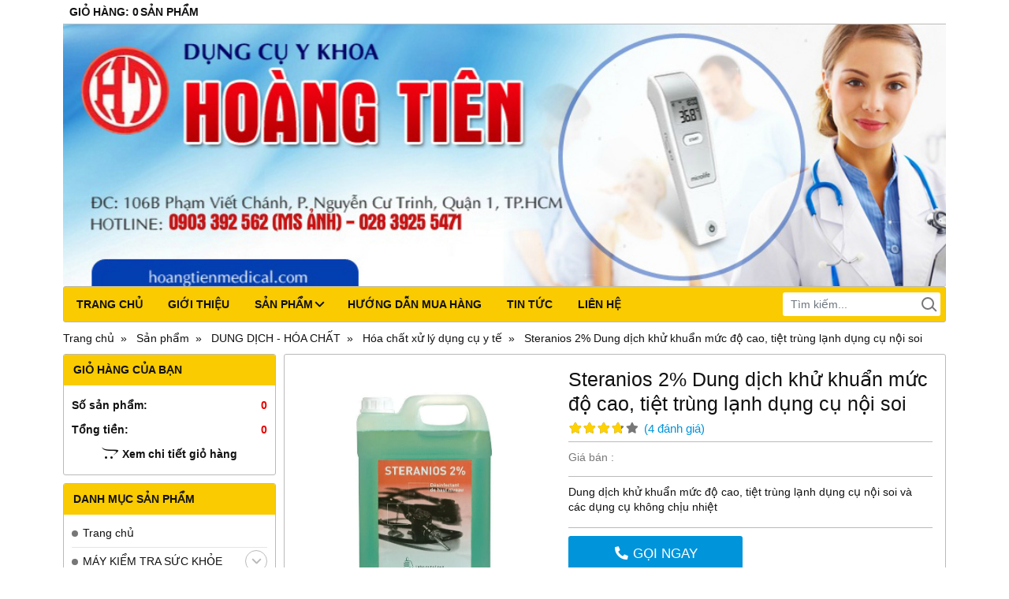

--- FILE ---
content_type: text/html; charset=utf-8
request_url: https://hoangtienmedical.com/steranios-2-dung-dich-khu-khuan-muc-do-cao-tiet-trung-lanh-dung-cu-noi-soi-474367.html
body_size: 20920
content:
<!DOCTYPE html PUBLIC "-//W3C//DTD XHTML 1.0 Transitional//EN" "http://www.w3.org/TR/xhtml1/DTD/xhtml1-transitional.dtd"><html lang="vi" xmlns="http://www.w3.org/1999/xhtml"><head lang="vi" xml:lang="vi" xmlns:fb="http://ogp.me/ns/fb#">
    <meta charset="utf-8" />
    <meta http-equiv="content-type" content="text/html; charset=UTF-8" />
    <meta name="content-language" content="vi" />
    <meta http-equiv="X-UA-Compatible" content="IE=edge" />
    <link rel="shortcut icon" href="https://cdn.gianhangvn.com/image/favicon.png" />
    <meta name="robots" content="index, follow" />
    <meta name="robots" content="noodp, noydir" />
    <meta name="googlebot" content="index, follow" />
    <meta name="msnbot" content="index, follow" />
    <meta name="revisit-after" content="1 days" />
    <meta name="copyright" content="Copyright 2025" />
    <title>Steranios 2% Dung dịch khử khuẩn mức độ cao, tiệt trùng lạnh dụng cụ nội soi</title>
    <meta name="description" content="Steranios 2% Dung dịch khử khuẩn mức độ cao, tiệt trùng lạnh dụng cụ nội soi" />
    <meta property="og:type" content="product" />
    <meta property="og:title" content="Steranios 2% Dung dịch khử khuẩn mức độ cao, tiệt trùng lạnh dụng cụ nội soi" />
    <meta property="og:description" content="Steranios 2% Dung dịch khử khuẩn mức độ cao, tiệt trùng lạnh dụng cụ nội soi" />
    <meta property="og:url" content="https://hoangtienmedical.com/steranios-2-dung-dich-khu-khuan-muc-do-cao-tiet-trung-lanh-dung-cu-noi-soi-474367.html" />
    <meta property="og:image" content="https://drive.gianhangvn.com/image/steranios-2-dung-dich-khu-khuan-muc-do-cao-tiet-trung-lanh-dung-cu-noi-soi-311637j18698.jpg" />
    <meta property="og:image:type" content="image/jpg" />
    <meta property="og:image:width" content="986" />
    <meta property="og:image:height" content="292" />
    <meta property="og:image:alt" content="Steranios 2% Dung dịch khử khuẩn mức độ cao, tiệt trùng lạnh dụng cụ nội soi" />
    <link rel="canonical" href="https://hoangtienmedical.com/steranios-2-dung-dich-khu-khuan-muc-do-cao-tiet-trung-lanh-dung-cu-noi-soi-474367.html" />
    <meta name="viewport" content="width=device-width, initial-scale=1" />
    <link rel="stylesheet" href="https://cloud.gianhangvn.com/css/library.min.css?v19">
    <link rel="stylesheet" href="https://cloud.gianhangvn.com/css/common.min.css?v19">
    <link rel="stylesheet" href="https://cloud.gianhangvn.com/templates/0008/skin17/css/style.css">

</head>
<body>
    
    <section class="wrap-top">
        <div class="container">
            <div class="d-flex">
            <div class="cart">
                <a href="https://hoangtienmedical.com/gio-hang.html"><span class="cart-title" data-lang="cart_title">Giỏ hàng</span>:<span class="cart-number" data-field="number">0</span><span class="cart-text" data-lang="cart_text">Sản phẩm</span></a>
            </div>
    </div>
        </div>
    </section>
    <section class="wrap-header">
        <div class="container">
            <div class="logo">
        <a title="" href=""><img alt="" class="lazyload" data-src="https://drive.gianhangvn.com/image/banner-ht-1263458j18698.jpg" /></a>
    </div>
    <div class="banner-top">
        <a title="" href=""><img alt="" class="lazyload" data-src="https://drive.gianhangvn.com/image/banner-ht-1263458j18698.jpg" /></a>
    </div>
        </div>
    </section>
    <section class="wrap-nav">
        <div class="container">
            <a class="navbar-toggler" href="javascript:void(0);" data-toggle="collapse" data-target="#navbarContent"><i class="icon-bars"></i></a>
    <nav class="navbar navbar-expand-lg">
        <div class="collapse navbar-collapse" id="navbarContent">
            <ul class="navbar-nav">
                        <li class="nav-item">
                                <a class="nav-link" href="/" title="Trang chủ">Trang chủ</a>
                            </li><li class="nav-item">
                                <a class="nav-link" href="/gioi-thieu-300216n.html" title="Giới thiệu">Giới thiệu</a>
                            </li><li class="nav-item dropdown">
                                <a class="nav-link" href="/san-pham.html" title="Sản phẩm">Sản phẩm<i class="caret"></i></a>
                    <ul class="dropdown-menu">
                        <li class="nav-item dropdown">
                                        <a class="nav-link" href="/may-kiem-tra-suc-khoe-300232s.html" title="MÁY KIỂM TRA SỨC KHỎE">MÁY KIỂM TRA SỨC KHỎE<i class="caret"></i></a>
                    <ul class="dropdown-menu">
                        <li class="nav-item">
                                        <a class="nav-link" href="/may-do-luong-mo-co-the-300280s.html" title="Máy đo lượng mỡ cơ thể">Máy đo lượng mỡ cơ thể</a>
                            </li><li class="nav-item">
                                        <a class="nav-link" href="/may-kiem-tra-da-chuc-nang-300281s.html" title="Máy kiểm tra đa chức năng">Máy kiểm tra đa chức năng</a>
                            </li><li class="nav-item">
                                        <a class="nav-link" href="/may-do-duong-huyet-300282s.html" title="Máy đo đường huyết">Máy đo đường huyết</a>
                            </li><li class="nav-item">
                                        <a class="nav-link" href="/may-theo-doi-tim-thai-300283s.html" title="Máy theo dõi tim thai">Máy theo dõi tim thai</a>
                            </li><li class="nav-item">
                                        <a class="nav-link" href="/may-do-nong-do-oxy-trong-mau-300284s.html" title="Máy đo nồng độ oxy trong máu">Máy đo nồng độ oxy trong máu</a>
                            </li><li class="nav-item">
                                        <a class="nav-link" href="/may-sieu-am-300286s.html" title="Máy siêu âm">Máy siêu âm</a>
                            </li>
                    </ul>
                            </li><li class="nav-item dropdown">
                                        <a class="nav-link" href="/san-pham-cham-soc-suc-khoe-abena-dan-mach-300242s.html" title="SẢN PHẨM CHĂM SÓC SỨC KHỎE ABENA (ĐAN MẠCH)">SẢN PHẨM CHĂM SÓC SỨC KHỎE ABENA (ĐAN MẠCH)<i class="caret"></i></a>
                    <ul class="dropdown-menu">
                        <li class="nav-item">
                                        <a class="nav-link" href="/ta-abena-300355s.html" title="Tã Abena">Tã Abena</a>
                            </li><li class="nav-item">
                                        <a class="nav-link" href="/kem-chong-ham-461841s.html" title="Kem chống hăm">Kem chống hăm</a>
                            </li><li class="nav-item">
                                        <a class="nav-link" href="/dau-tam-goi-ve-sinh-461842s.html" title="Dầu tắm, gội, vệ sinh">Dầu tắm, gội, vệ sinh</a>
                            </li>
                    </ul>
                            </li><li class="nav-item dropdown">
                                        <a class="nav-link" href="/dung-dich-hoa-chat-508338s.html" title="DUNG DỊCH - HÓA CHẤT">DUNG DỊCH - HÓA CHẤT<i class="caret"></i></a>
                    <ul class="dropdown-menu">
                        <li class="nav-item">
                                        <a class="nav-link" href="/dung-dich-rua-tay-300395s.html" title="Rửa tay / sát khuẩn tay nhanh">Rửa tay / sát khuẩn tay nhanh</a>
                            </li><li class="nav-item">
                                        <a class="nav-link" href="/dung-dich-tay-rua-sat-trung-300405s.html" title="Hóa chất xử lý dụng cụ y tế">Hóa chất xử lý dụng cụ y tế</a>
                            </li><li class="nav-item">
                                        <a class="nav-link" href="/dung-dich-xu-ly-be-mat-san-508341s.html" title="Sát khuẩn các bề mặt, sàn">Sát khuẩn các bề mặt, sàn</a>
                            </li>
                    </ul>
                            </li><li class="nav-item dropdown">
                                        <a class="nav-link" href="/mat-tai-mui-hong-san-300231s.html" title="MẮT - TAI - MŨI - HỌNG - SẢN">MẮT - TAI - MŨI - HỌNG - SẢN<i class="caret"></i></a>
                    <ul class="dropdown-menu">
                        <li class="nav-item">
                                        <a class="nav-link" href="/den-kham-tai-mui-hong-300249s.html" title="Đèn khám tai mũi họng">Đèn khám tai mũi họng</a>
                            </li><li class="nav-item">
                                        <a class="nav-link" href="/may-dieu-tri-viem-mui-di-ung-300250s.html" title="Máy điều trị viêm mũi dị ứng">Máy điều trị viêm mũi dị ứng</a>
                            </li><li class="nav-item">
                                        <a class="nav-link" href="/may-do-khuc-xa-300272s.html" title="Máy đo khúc xạ">Máy đo khúc xạ</a>
                            </li><li class="nav-item">
                                        <a class="nav-link" href="/dung-cu-nha-khoa-300273s.html" title="Dụng cụ nha khoa">Dụng cụ nha khoa</a>
                            </li><li class="nav-item">
                                        <a class="nav-link" href="/dung-cu-nhan-khoa-300274s.html" title="Dụng cụ nhãn khoa">Dụng cụ nhãn khoa</a>
                            </li><li class="nav-item">
                                        <a class="nav-link" href="/bo-dat-noi-khi-quan-300275s.html" title="Bộ đặt nội khí quản">Bộ đặt nội khí quản</a>
                            </li><li class="nav-item">
                                        <a class="nav-link" href="/dung-cu-tai-mui-hong-300276s.html" title="Dụng cụ tai mũi họng">Dụng cụ tai mũi họng</a>
                            </li><li class="nav-item">
                                        <a class="nav-link" href="/dung-cu-san-khoa-300277s.html" title="Dụng cụ sản khoa">Dụng cụ sản khoa</a>
                            </li><li class="nav-item">
                                        <a class="nav-link" href="/may-tro-thinh-300278s.html" title="Máy trợ thính">Máy trợ thính</a>
                            </li><li class="nav-item">
                                        <a class="nav-link" href="/may-xong-khi-dung-300279s.html" title="Máy xông khí dung">Máy xông khí dung</a>
                            </li><li class="nav-item">
                                        <a class="nav-link" href="/may-tro-tho-336062s.html" title="Máy trợ thở">Máy trợ thở</a>
                            </li>
                    </ul>
                            </li><li class="nav-item dropdown">
                                        <a class="nav-link" href="/me-amp-be-300233s.html" title="MẸ &amp; BÉ">MẸ &amp; BÉ<i class="caret"></i></a>
                    <ul class="dropdown-menu">
                        <li class="nav-item">
                                        <a class="nav-link" href="/xe-dap-300287s.html" title="Xe đạp">Xe đạp</a>
                            </li><li class="nav-item">
                                        <a class="nav-link" href="/bo-do-uong-cho-be-300288s.html" title="Bộ đồ uống cho bé">Bộ đồ uống cho bé</a>
                            </li><li class="nav-item">
                                        <a class="nav-link" href="/ghe-tap-an-ghe-rung-cho-be-300289s.html" title="Ghế tập ăn, ghế rung cho bé">Ghế tập ăn, ghế rung cho bé</a>
                            </li><li class="nav-item">
                                        <a class="nav-link" href="/giuong-cui-tre-em-300290s.html" title="Giường cũi trẻ em">Giường cũi trẻ em</a>
                            </li><li class="nav-item">
                                        <a class="nav-link" href="/can-nha-bep-300291s.html" title="Cân nhà bếp">Cân nhà bếp</a>
                            </li><li class="nav-item">
                                        <a class="nav-link" href="/may-xay-thuc-pham-300292s.html" title="Máy xay thực phẩm">Máy xay thực phẩm</a>
                            </li><li class="nav-item">
                                        <a class="nav-link" href="/may-tiet-trung-ham-sua-300293s.html" title="Máy tiệt trùng, hâm sữa">Máy tiệt trùng, hâm sữa</a>
                            </li><li class="nav-item">
                                        <a class="nav-link" href="/may-hut-sua-300294s.html" title="Máy hút sữa">Máy hút sữa</a>
                            </li><li class="nav-item">
                                        <a class="nav-link" href="/tui-chuom-thao-duoc-gen-bung-300295s.html" title="Túi chườm thảo dược + gen bụng">Túi chườm thảo dược + gen bụng</a>
                            </li><li class="nav-item">
                                        <a class="nav-link" href="/binh-sua-va-phu-kien-300296s.html" title="Bình sữa và phụ kiện">Bình sữa và phụ kiện</a>
                            </li><li class="nav-item">
                                        <a class="nav-link" href="/bo-do-an-cho-be-300297s.html" title="Bộ đồ ăn cho bé">Bộ đồ ăn cho bé</a>
                            </li><li class="nav-item">
                                        <a class="nav-link" href="/an-toan-cho-tre-300299s.html" title="An toàn cho trẻ">An toàn cho trẻ</a>
                            </li><li class="nav-item">
                                        <a class="nav-link" href="/do-so-sinh-300300s.html" title="Đồ sơ sinh">Đồ sơ sinh</a>
                            </li><li class="nav-item">
                                        <a class="nav-link" href="/can-be-so-sinh-300301s.html" title="Cân bé sơ sinh">Cân bé sơ sinh</a>
                            </li><li class="nav-item">
                                        <a class="nav-link" href="/do-bao-ve-suc-khoe-300302s.html" title="Đồ bảo vệ sức khỏe">Đồ bảo vệ sức khỏe</a>
                            </li><li class="nav-item">
                                        <a class="nav-link" href="/diu-be-300303s.html" title="Địu bé">Địu bé</a>
                            </li><li class="nav-item">
                                        <a class="nav-link" href="/an-toan-cho-be-khi-di-o-to-300304s.html" title="An toàn cho bé khi đi ô tô">An toàn cho bé khi đi ô tô</a>
                            </li><li class="nav-item">
                                        <a class="nav-link" href="/xe-day-300305s.html" title="Xe đẩy">Xe đẩy</a>
                            </li><li class="nav-item">
                                        <a class="nav-link" href="/nhiet-ke-300306s.html" title="Nhiệt kế">Nhiệt kế</a>
                            </li>
                    </ul>
                            </li><li class="nav-item dropdown">
                                        <a class="nav-link" href="/nha-khoa-300234s.html" title="NHA KHOA">NHA KHOA<i class="caret"></i></a>
                    <ul class="dropdown-menu">
                        <li class="nav-item">
                                        <a class="nav-link" href="/may-tam-nuoc-300307s.html" title="Máy tăm nước">Máy tăm nước</a>
                            </li><li class="nav-item">
                                        <a class="nav-link" href="/nuoc-suc-mieng-mui-300308s.html" title="Nước súc miệng, mũi">Nước súc miệng, mũi</a>
                            </li><li class="nav-item">
                                        <a class="nav-link" href="/cham-soc-rang-mieng-300309s.html" title="Chăm sóc răng miệng">Chăm sóc răng miệng</a>
                            </li>
                    </ul>
                            </li><li class="nav-item dropdown">
                                        <a class="nav-link" href="/phau-thuat-300235s.html" title="PHẪU THUẬT">PHẪU THUẬT<i class="caret"></i></a>
                    <ul class="dropdown-menu">
                        <li class="nav-item">
                                        <a class="nav-link" href="/dung-cu-phau-thuat-ctch-300310s.html" title="Dụng Cụ Phẩu Thuật CTCH">Dụng Cụ Phẩu Thuật CTCH</a>
                            </li><li class="nav-item">
                                        <a class="nav-link" href="/may-bom-tiem-dien-300311s.html" title="Máy bơm tiêm điện">Máy bơm tiêm điện</a>
                            </li><li class="nav-item">
                                        <a class="nav-link" href="/may-in-300312s.html" title="Máy in">Máy in</a>
                            </li><li class="nav-item">
                                        <a class="nav-link" href="/ban-mo-giuong-kham-300314s.html" title="Bàn mổ, giường khám">Bàn mổ, giường khám</a>
                            </li><li class="nav-item">
                                        <a class="nav-link" href="/may-truyen-dich-tu-dong-300315s.html" title="Máy truyền dịch tự động">Máy truyền dịch tự động</a>
                            </li><li class="nav-item">
                                        <a class="nav-link" href="/dung-cu-phau-thuat-300316s.html" title="Dụng cụ phẫu thuật">Dụng cụ phẫu thuật</a>
                            </li><li class="nav-item">
                                        <a class="nav-link" href="/chi-phau-thuat-300317s.html" title="Chỉ phẫu thuật">Chỉ phẫu thuật</a>
                            </li><li class="nav-item">
                                        <a class="nav-link" href="/dao-mo-300318s.html" title="Dao mổ">Dao mổ</a>
                            </li><li class="nav-item">
                                        <a class="nav-link" href="/may-soi-co-tu-cung-300319s.html" title="Máy soi cổ tử cung">Máy soi cổ tử cung</a>
                            </li><li class="nav-item">
                                        <a class="nav-link" href="/monitor-y-te-300320s.html" title="Monitor y tế">Monitor y tế</a>
                            </li><li class="nav-item">
                                        <a class="nav-link" href="/may-dien-tim-300322s.html" title="Máy điện tim">Máy điện tim</a>
                            </li><li class="nav-item">
                                        <a class="nav-link" href="/may-dot-300323s.html" title="Máy đốt">Máy đốt</a>
                            </li><li class="nav-item">
                                        <a class="nav-link" href="/may-do-dien-nao-do-453961s.html" title="Máy đo điện não đồ">Máy đo điện não đồ</a>
                            </li>
                    </ul>
                            </li><li class="nav-item dropdown">
                                        <a class="nav-link" href="/sp-khoa-xuong-khop-300236s.html" title="SP KHOA XƯƠNG - KHỚP">SP KHOA XƯƠNG - KHỚP<i class="caret"></i></a>
                    <ul class="dropdown-menu">
                        <li class="nav-item">
                                        <a class="nav-link" href="/nem-chong-loet-300324s.html" title="Nệm chống loét">Nệm chống loét</a>
                            </li><li class="nav-item">
                                        <a class="nav-link" href="/thiet-bi-phuc-hoi-chuc-nang-300325s.html" title="Thiết bị phục hồi chức năng">Thiết bị phục hồi chức năng</a>
                            </li><li class="nav-item">
                                        <a class="nav-link" href="/may-cham-cuu-300326s.html" title="Máy châm cứu">Máy châm cứu</a>
                            </li><li class="nav-item">
                                        <a class="nav-link" href="/xe-lan-300327s.html" title="Xe lăn">Xe lăn</a>
                            </li><li class="nav-item">
                                        <a class="nav-link" href="/dung-cu-cat-bot-xuong-300328s.html" title="Dụng cụ cắt bột, xương">Dụng cụ cắt bột, xương</a>
                            </li><li class="nav-item">
                                        <a class="nav-link" href="/may-do-loang-xuong-300329s.html" title="Máy đo loãng xương">Máy đo loãng xương</a>
                            </li><li class="nav-item">
                                        <a class="nav-link" href="/cay-lan-go-300330s.html" title="Cây lăn gỗ">Cây lăn gỗ</a>
                            </li><li class="nav-item">
                                        <a class="nav-link" href="/may-sieu-am-dieu-tri-304300s.html" title="Máy siêu âm điều trị">Máy siêu âm điều trị</a>
                            </li>
                    </ul>
                            </li><li class="nav-item dropdown">
                                        <a class="nav-link" href="/tham-my-suc-khoe-300238s.html" title="THẨM MỸ - SỨC KHỎE">THẨM MỸ - SỨC KHỎE<i class="caret"></i></a>
                    <ul class="dropdown-menu">
                        <li class="nav-item">
                                        <a class="nav-link" href="/may-dem-buoc-di-300333s.html" title="Máy đếm bước đi">Máy đếm bước đi</a>
                            </li><li class="nav-item">
                                        <a class="nav-link" href="/tui-chuom-300334s.html" title="Túi chườm">Túi chườm</a>
                            </li><li class="nav-item">
                                        <a class="nav-link" href="/may-xong-mat-300335s.html" title="Máy xông mặt">Máy xông mặt</a>
                            </li><li class="nav-item">
                                        <a class="nav-link" href="/noi-wax-300337s.html" title="Nồi wax">Nồi wax</a>
                            </li><li class="nav-item">
                                        <a class="nav-link" href="/may-tao-oxy-300338s.html" title="Máy tạo oxy">Máy tạo oxy</a>
                            </li><li class="nav-item">
                                        <a class="nav-link" href="/giuong-massage-300339s.html" title="Giường massage">Giường massage</a>
                            </li><li class="nav-item">
                                        <a class="nav-link" href="/nem-massage-300340s.html" title="Nệm massage">Nệm massage</a>
                            </li><li class="nav-item">
                                        <a class="nav-link" href="/goi-300341s.html" title="Gối">Gối</a>
                            </li><li class="nav-item">
                                        <a class="nav-link" href="/sp-cham-soc-suc-khoe-sac-dep-khac-300342s.html" title="SP chăm sóc sức khỏe, sắc đẹp khác">SP chăm sóc sức khỏe, sắc đẹp khác</a>
                            </li><li class="nav-item">
                                        <a class="nav-link" href="/wax-tay-long-300343s.html" title="Wax tẩy lông">Wax tẩy lông</a>
                            </li><li class="nav-item">
                                        <a class="nav-link" href="/may-phun-suong-tang-do-am-300344s.html" title="Máy phun sương tăng độ ẩm">Máy phun sương tăng độ ẩm</a>
                            </li><li class="nav-item">
                                        <a class="nav-link" href="/may-tap-the-duc-300345s.html" title="Máy tập thể dục">Máy tập thể dục</a>
                            </li><li class="nav-item">
                                        <a class="nav-link" href="/can-suc-khoe-300346s.html" title="Cân sức khỏe">Cân sức khỏe</a>
                            </li><li class="nav-item">
                                        <a class="nav-link" href="/may-lam-dep-da-300347s.html" title="Máy làm đẹp da">Máy làm đẹp da</a>
                            </li><li class="nav-item">
                                        <a class="nav-link" href="/ghe-massage-300348s.html" title="Ghế massage">Ghế massage</a>
                            </li><li class="nav-item">
                                        <a class="nav-link" href="/massage-chan-300349s.html" title="Massage chân">Massage chân</a>
                            </li><li class="nav-item">
                                        <a class="nav-link" href="/may-massage-cam-tay-300350s.html" title="Máy massage cầm tay">Máy massage cầm tay</a>
                            </li><li class="nav-item">
                                        <a class="nav-link" href="/may-massage-tri-lieu-300351s.html" title="Máy massage trị liệu">Máy massage trị liệu</a>
                            </li><li class="nav-item">
                                        <a class="nav-link" href="/dai-massage-bung-300352s.html" title="Đai massage bụng">Đai massage bụng</a>
                            </li><li class="nav-item">
                                        <a class="nav-link" href="/may-tay-long-300353s.html" title="Máy tẩy lông">Máy tẩy lông</a>
                            </li><li class="nav-item">
                                        <a class="nav-link" href="/may-loc-khong-khi-479388s.html" title="Máy Lọc Không Khí">Máy Lọc Không Khí</a>
                            </li>
                    </ul>
                            </li><li class="nav-item dropdown">
                                        <a class="nav-link" href="/vat-tu-y-te-300244s.html" title="VẬT TƯ Y TẾ">VẬT TƯ Y TẾ<i class="caret"></i></a>
                    <ul class="dropdown-menu">
                        <li class="nav-item">
                                        <a class="nav-link" href="/xe-day-thiet-bi-y-te-300356s.html" title="Xe đẩy thiết bị y tế">Xe đẩy thiết bị y tế</a>
                            </li><li class="nav-item">
                                        <a class="nav-link" href="/noi-hap-test-thu-tiet-trung-300357s.html" title="Nồi hấp + test thử tiệt trùng">Nồi hấp + test thử tiệt trùng</a>
                            </li><li class="nav-item">
                                        <a class="nav-link" href="/may-hut-dich-300358s.html" title="Máy hút dịch">Máy hút dịch</a>
                            </li><li class="nav-item">
                                        <a class="nav-link" href="/may-hut-thai-300359s.html" title="Máy hút thai">Máy hút thai</a>
                            </li><li class="nav-item">
                                        <a class="nav-link" href="/may-rua-da-day-300360s.html" title="Máy rửa dạ dày">Máy rửa dạ dày</a>
                            </li><li class="nav-item">
                                        <a class="nav-link" href="/nhiet-am-ke-300361s.html" title="Nhiệt ẩm kế">Nhiệt ẩm kế</a>
                            </li><li class="nav-item">
                                        <a class="nav-link" href="/tu-lo-say-thiet-bi-y-te-300362s.html" title="Tủ, lò sấy thiết bị y tế">Tủ, lò sấy thiết bị y tế</a>
                            </li><li class="nav-item">
                                        <a class="nav-link" href="/tu-thuoc-300363s.html" title="Tủ thuốc">Tủ thuốc</a>
                            </li><li class="nav-item">
                                        <a class="nav-link" href="/kinh-bao-ho-300364s.html" title="Kính bảo hộ">Kính bảo hộ</a>
                            </li><li class="nav-item">
                                        <a class="nav-link" href="/ao-blouse-300365s.html" title="Áo blouse">Áo blouse</a>
                            </li><li class="nav-item">
                                        <a class="nav-link" href="/bang-ca-cuu-thuong-300366s.html" title="Băng ca cứu thương">Băng ca cứu thương</a>
                            </li><li class="nav-item">
                                        <a class="nav-link" href="/binh-oxy-dong-ho-300367s.html" title="Bình oxy + đồng hồ">Bình oxy + đồng hồ</a>
                            </li><li class="nav-item">
                                        <a class="nav-link" href="/bop-bong-300368s.html" title="Bóp bóng">Bóp bóng</a>
                            </li><li class="nav-item">
                                        <a class="nav-link" href="/day-y-te-cac-loai-300369s.html" title="Dây y tế các loại">Dây y tế các loại</a>
                            </li><li class="nav-item">
                                        <a class="nav-link" href="/dung-cu-inox-y-te-300370s.html" title="Dụng cụ inox y tế">Dụng cụ inox y tế</a>
                            </li><li class="nav-item">
                                        <a class="nav-link" href="/kim-cham-cuu-300371s.html" title="Kim châm cứu">Kim châm cứu</a>
                            </li><li class="nav-item">
                                        <a class="nav-link" href="/mo-vit-phu-khoa-spatula-300372s.html" title="Mỏ vịt phụ khoa + spatula">Mỏ vịt phụ khoa + spatula</a>
                            </li><li class="nav-item">
                                        <a class="nav-link" href="/ong-giac-hoi-300373s.html" title="Ống giác hơi">Ống giác hơi</a>
                            </li><li class="nav-item">
                                        <a class="nav-link" href="/que-de-luoi-300374s.html" title="Que đè lưỡi">Que đè lưỡi</a>
                            </li><li class="nav-item">
                                        <a class="nav-link" href="/tui-y-te-cac-loai-300375s.html" title="Túi y tế các loại">Túi y tế các loại</a>
                            </li><li class="nav-item">
                                        <a class="nav-link" href="/vat-tu-y-te-khac-300376s.html" title="Vật tư y tế khác">Vật tư y tế khác</a>
                            </li>
                    </ul>
                            </li><li class="nav-item dropdown">
                                        <a class="nav-link" href="/x-quang-xet-nghiem-300245s.html" title="X QUANG - XÉT NGHIỆM">X QUANG - XÉT NGHIỆM<i class="caret"></i></a>
                    <ul class="dropdown-menu">
                        <li class="nav-item">
                                        <a class="nav-link" href="/phim-chup-x-quang-300377s.html" title="Phim chụp X-Quang">Phim chụp X-Quang</a>
                            </li><li class="nav-item">
                                        <a class="nav-link" href="/may-thu-nuoc-tieu-300378s.html" title="Máy thử nước tiểu">Máy thử nước tiểu</a>
                            </li><li class="nav-item">
                                        <a class="nav-link" href="/kinh-lup-300379s.html" title="Kính lúp">Kính lúp</a>
                            </li><li class="nav-item">
                                        <a class="nav-link" href="/may-li-tam-300380s.html" title="Máy li tâm">Máy li tâm</a>
                            </li><li class="nav-item">
                                        <a class="nav-link" href="/dung-cu-phong-nghiem-amp-x-quang-300381s.html" title="Dụng cụ phòng nghiệm &amp; X-Quang">Dụng cụ phòng nghiệm &amp; X-Quang</a>
                            </li><li class="nav-item">
                                        <a class="nav-link" href="/kinh-hien-vi-300382s.html" title="Kính hiển vi">Kính hiển vi</a>
                            </li><li class="nav-item">
                                        <a class="nav-link" href="/may-han-day-tui-mau-317263s.html" title="Máy hàn dây túi máu">Máy hàn dây túi máu</a>
                            </li>
                    </ul>
                            </li><li class="nav-item dropdown">
                                        <a class="nav-link" href="/den-y-te-ong-nghe-dc-khac-300246s.html" title="ĐÈN Y TẾ - ỐNG NGHE - DC KHÁC">ĐÈN Y TẾ - ỐNG NGHE - DC KHÁC<i class="caret"></i></a>
                    <ul class="dropdown-menu">
                        <li class="nav-item">
                                        <a class="nav-link" href="/den-hong-ngoai-san-300383s.html" title="Đèn hồng ngoại + sản">Đèn hồng ngoại + sản</a>
                            </li><li class="nav-item">
                                        <a class="nav-link" href="/may-tri-viem-khop-gout-bang-anh-sang-300385s.html" title="Máy trị viêm khớp, Gout bằng ánh sáng">Máy trị viêm khớp, Gout bằng ánh sáng</a>
                            </li><li class="nav-item">
                                        <a class="nav-link" href="/ong-nghe-300386s.html" title="Ống nghe">Ống nghe</a>
                            </li><li class="nav-item">
                                        <a class="nav-link" href="/den-cuc-tim-300387s.html" title="Đèn cực tím">Đèn cực tím</a>
                            </li><li class="nav-item">
                                        <a class="nav-link" href="/den-thu-thi-luc-300389s.html" title="Đèn thử thị lực">Đèn thử thị lực</a>
                            </li><li class="nav-item">
                                        <a class="nav-link" href="/den-tieu-phau-mo-300390s.html" title="Đèn tiểu phẩu, mổ">Đèn tiểu phẩu, mổ</a>
                            </li><li class="nav-item">
                                        <a class="nav-link" href="/den-doc-film-ct-mri-x-quang-300391s.html" title="Đèn đọc Film CT, MRI, X-Quang">Đèn đọc Film CT, MRI, X-Quang</a>
                            </li><li class="nav-item">
                                        <a class="nav-link" href="/dien-cuc-tim-300392s.html" title="Điện cực tim">Điện cực tim</a>
                            </li><li class="nav-item">
                                        <a class="nav-link" href="/den-kham-benh-chieu-vang-da-soi-da-300393s.html" title="Đèn khám bệnh, chiếu vàng da, soi da">Đèn khám bệnh, chiếu vàng da, soi da</a>
                            </li>
                    </ul>
                            </li><li class="nav-item dropdown">
                                        <a class="nav-link" href="/vat-tu-tieu-hao-300247s.html" title="VẬT TƯ TIÊU HAO">VẬT TƯ TIÊU HAO<i class="caret"></i></a>
                    <ul class="dropdown-menu">
                        <li class="nav-item">
                                        <a class="nav-link" href="/thuoc-do-chieu-cao-300396s.html" title="Thước đo chiều cao">Thước đo chiều cao</a>
                            </li><li class="nav-item">
                                        <a class="nav-link" href="/bao-cao-su-300397s.html" title="Bao cao su">Bao cao su</a>
                            </li><li class="nav-item">
                                        <a class="nav-link" href="/gang-tay-y-te-300398s.html" title="Găng tay y tế">Găng tay y tế</a>
                            </li><li class="nav-item">
                                        <a class="nav-link" href="/bom-kim-tiem-300399s.html" title="Bơm kim tiêm">Bơm kim tiêm</a>
                            </li><li class="nav-item">
                                        <a class="nav-link" href="/con-thuoc-sat-trung-300400s.html" title="Cồn, thuốc sát trùng">Cồn, thuốc sát trùng</a>
                            </li><li class="nav-item">
                                        <a class="nav-link" href="/bong-bang-gac-300401s.html" title="Bông, băng, gạc">Bông, băng, gạc</a>
                            </li><li class="nav-item">
                                        <a class="nav-link" href="/bao-ho-dung-trong-y-khoa-300402s.html" title="Bảo hộ dùng trong y khoa">Bảo hộ dùng trong y khoa</a>
                            </li><li class="nav-item">
                                        <a class="nav-link" href="/hoa-chat-cong-nghiep-300403s.html" title="Hóa chất công nghiệp">Hóa chất công nghiệp</a>
                            </li><li class="nav-item">
                                        <a class="nav-link" href="/kim-lay-mau-300406s.html" title="Kim lấy máu">Kim lấy máu</a>
                            </li><li class="nav-item">
                                        <a class="nav-link" href="/que-thu-y-te-300407s.html" title="Que thử y tế">Que thử y tế</a>
                            </li><li class="nav-item">
                                        <a class="nav-link" href="/tui-cuu-thuong-300408s.html" title="Túi cứu thương">Túi cứu thương</a>
                            </li><li class="nav-item">
                                        <a class="nav-link" href="/khau-trang-y-te-300410s.html" title="Khẩu trang y tế">Khẩu trang y tế</a>
                            </li>
                    </ul>
                            </li><li class="nav-item dropdown">
                                        <a class="nav-link" href="/may-do-huyet-ap-300285s.html" title="MÁY ĐO HUYẾT ÁP">MÁY ĐO HUYẾT ÁP<i class="caret"></i></a>
                    <ul class="dropdown-menu">
                        <li class="nav-item">
                                        <a class="nav-link" href="/may-do-huyet-ap-omron-506614s.html" title="Máy đo Huyết Áp OMRON">Máy đo Huyết Áp OMRON</a>
                            </li>
                    </ul>
                            </li><li class="nav-item">
                                        <a class="nav-link" href="/vo-y-khoa-300409s.html" title="VỚ Y KHOA">VỚ Y KHOA</a>
                            </li><li class="nav-item">
                                        <a class="nav-link" href="/ta-tam-lot-dau-tam-goi-abena-503510s.html" title="TẢ/TẤM LÓT/DẦU TẮM GỘI ABENA">TẢ/TẤM LÓT/DẦU TẮM GỘI ABENA</a>
                            </li><li class="nav-item dropdown">
                                        <a class="nav-link" href="/dai-nep-y-te-506604s.html" title="ĐAI NẸP Y TẾ">ĐAI NẸP Y TẾ<i class="caret"></i></a>
                    <ul class="dropdown-menu">
                        <li class="nav-item">
                                        <a class="nav-link" href="/chi-tren-506611s.html" title="Chi trên">Chi trên</a>
                            </li><li class="nav-item">
                                        <a class="nav-link" href="/than-minh-506612s.html" title="Thân Mình">Thân Mình</a>
                            </li><li class="nav-item">
                                        <a class="nav-link" href="/chi-duoi-506613s.html" title="Chi Dưới">Chi Dưới</a>
                            </li>
                    </ul>
                            </li>
                    </ul>
                            </li><li class="nav-item">
                                <a class="nav-link" href="/huong-dan-mua-hang-300218n.html" title="Hướng dẫn mua hàng">Hướng dẫn mua hàng</a>
                            </li><li class="nav-item">
                                <a class="nav-link" href="/tin-tuc-300219t.html" title="Tin tức">Tin tức</a>
                            </li><li class="nav-item">
                                <a class="nav-link" href="/lien-he.html" title="Liên hệ">Liên hệ</a>
                            </li>
                    </ul>
            <div class="form-search" data-url="https://hoangtienmedical.com/search/">
                <input type="text" class="form-control" placeholder="Tìm kiếm..." data-field="keyword" data-required="1" data-min="2" data-lang="search" />
                <a class="circle btn-search" href="javascript:void(0)"></a>
            </div>
        </div>
    </nav>
        </div>
    </section>
    <section class="wrap-slider">
        <div class="container">
            
        </div>
    </section>
    <section class="wrap-breadcrumb">
        <div class="container">
                    <div class="breadcrumbs">
            <ol class="breadcrumb" itemscope itemtype="https://schema.org/BreadcrumbList">
                <li class="breadcrumb-item" itemprop="itemListElement" itemscope itemtype="https://schema.org/ListItem">
                        <a title="Trang chủ" itemprop="item" itemtype="https://schema.org/Thing" href="/"><span itemprop="name"><span data-lang='bc_home'>Trang chủ</span></span></a>
                        <meta itemprop="position" content="1">
                    </li><li class="breadcrumb-item" itemprop="itemListElement" itemscope itemtype="https://schema.org/ListItem">
                        <a title="Sản phẩm" itemprop="item" itemtype="https://schema.org/Thing" href="/san-pham.html"><span itemprop="name">Sản phẩm</span></a>
                        <meta itemprop="position" content="2">
                    </li><li class="breadcrumb-item" itemprop="itemListElement" itemscope itemtype="https://schema.org/ListItem">
                        <a title="DUNG DỊCH - HÓA CHẤT" itemprop="item" itemtype="https://schema.org/Thing" href="/dung-dich-hoa-chat-508338s.html"><span itemprop="name">DUNG DỊCH - HÓA CHẤT</span></a>
                        <meta itemprop="position" content="3">
                    </li><li class="breadcrumb-item" itemprop="itemListElement" itemscope itemtype="https://schema.org/ListItem">
                        <a title="Hóa chất xử lý dụng cụ y tế" itemprop="item" itemtype="https://schema.org/Thing" href="/dung-dich-tay-rua-sat-trung-300405s.html"><span itemprop="name">Hóa chất xử lý dụng cụ y tế</span></a>
                        <meta itemprop="position" content="4">
                    </li><li class="breadcrumb-item" itemprop="itemListElement" itemscope itemtype="https://schema.org/ListItem">
                        <a title="Steranios 2% Dung dịch khử khuẩn mức độ cao, tiệt trùng lạnh dụng cụ nội soi" itemprop="item" itemtype="https://schema.org/Thing" href="https://hoangtienmedical.com/steranios-2-dung-dich-khu-khuan-muc-do-cao-tiet-trung-lanh-dung-cu-noi-soi-474367.html"><span itemprop="name">Steranios 2% Dung dịch khử khuẩn mức độ cao, tiệt trùng lạnh dụng cụ nội soi</span></a>
                        <meta itemprop="position" content="5">
                    </li>
            </ol>
        </div>

        </div>
    </section>
    <section class="wrap-main">
        <div class="container">
            <div class="row">
                <div class="col-lg-3 col-left">
                    <div class="box box-cart-left">
        <div class="box-header">
            <p class="box-title">Giỏ hàng của bạn</p>
        </div>
        <div class="box-body">
            <p><span data-lang="wc_product">Số sản phẩm:</span><span data-field="number">0</span></p>
            <p><span data-lang="wc_total">Tổng tiền:</span><span data-field="total">0</span></p>
            <a href="https://hoangtienmedical.com/gio-hang.html"><i class="fab fa-opencart"></i><span data-lang="wc_link">Xem chi tiết giỏ hàng</span></a>
        </div>
    </div>
                    <div class="box box-category-left">
        <div class="box-header">
            <p class="box-title">Danh mục sản phẩm</p>
        </div>
        <div class="box-body">
            <ul class="nav nav-vertical">
                        <li class="nav-item">
                                <a class="nav-link" href="/" title="Trang chủ">Trang chủ</a>
                            </li><li class="nav-item dropdown">
                                <a class="nav-link" href="/may-kiem-tra-suc-khoe-300232s.html" title="MÁY KIỂM TRA SỨC KHỎE">MÁY KIỂM TRA SỨC KHỎE<i class="caret"></i></a>
                    <ul class="dropdown-menu">
                        <li class="nav-item">
                                <a class="nav-link" href="/may-do-luong-mo-co-the-300280s.html" title="Máy đo lượng mỡ cơ thể">Máy đo lượng mỡ cơ thể</a>
                            </li><li class="nav-item">
                                <a class="nav-link" href="/may-kiem-tra-da-chuc-nang-300281s.html" title="Máy kiểm tra đa chức năng">Máy kiểm tra đa chức năng</a>
                            </li><li class="nav-item">
                                <a class="nav-link" href="/may-do-duong-huyet-300282s.html" title="Máy đo đường huyết">Máy đo đường huyết</a>
                            </li><li class="nav-item">
                                <a class="nav-link" href="/may-theo-doi-tim-thai-300283s.html" title="Máy theo dõi tim thai">Máy theo dõi tim thai</a>
                            </li><li class="nav-item">
                                <a class="nav-link" href="/may-do-nong-do-oxy-trong-mau-300284s.html" title="Máy đo nồng độ oxy trong máu">Máy đo nồng độ oxy trong máu</a>
                            </li><li class="nav-item">
                                <a class="nav-link" href="/may-sieu-am-300286s.html" title="Máy siêu âm">Máy siêu âm</a>
                            </li>
                    </ul>
                            </li><li class="nav-item dropdown">
                                <a class="nav-link" href="/san-pham-cham-soc-suc-khoe-abena-dan-mach-300242s.html" title="SẢN PHẨM CHĂM SÓC SỨC KHỎE ABENA (ĐAN MẠCH)">SẢN PHẨM CHĂM SÓC SỨC KHỎE ABENA (ĐAN MẠCH)<i class="caret"></i></a>
                    <ul class="dropdown-menu">
                        <li class="nav-item">
                                <a class="nav-link" href="/ta-abena-300355s.html" title="Tã Abena">Tã Abena</a>
                            </li><li class="nav-item">
                                <a class="nav-link" href="/kem-chong-ham-461841s.html" title="Kem chống hăm">Kem chống hăm</a>
                            </li><li class="nav-item">
                                <a class="nav-link" href="/dau-tam-goi-ve-sinh-461842s.html" title="Dầu tắm, gội, vệ sinh">Dầu tắm, gội, vệ sinh</a>
                            </li>
                    </ul>
                            </li><li class="nav-item dropdown">
                                <a class="nav-link" href="/dung-dich-hoa-chat-508338s.html" title="DUNG DỊCH - HÓA CHẤT">DUNG DỊCH - HÓA CHẤT<i class="caret"></i></a>
                    <ul class="dropdown-menu">
                        <li class="nav-item">
                                <a class="nav-link" href="/dung-dich-rua-tay-300395s.html" title="Rửa tay / sát khuẩn tay nhanh">Rửa tay / sát khuẩn tay nhanh</a>
                            </li><li class="nav-item">
                                <a class="nav-link" href="/dung-dich-tay-rua-sat-trung-300405s.html" title="Hóa chất xử lý dụng cụ y tế">Hóa chất xử lý dụng cụ y tế</a>
                            </li><li class="nav-item">
                                <a class="nav-link" href="/dung-dich-xu-ly-be-mat-san-508341s.html" title="Sát khuẩn các bề mặt, sàn">Sát khuẩn các bề mặt, sàn</a>
                            </li>
                    </ul>
                            </li><li class="nav-item dropdown">
                                <a class="nav-link" href="/mat-tai-mui-hong-san-300231s.html" title="MẮT - TAI - MŨI - HỌNG - SẢN">MẮT - TAI - MŨI - HỌNG - SẢN<i class="caret"></i></a>
                    <ul class="dropdown-menu">
                        <li class="nav-item">
                                <a class="nav-link" href="/den-kham-tai-mui-hong-300249s.html" title="Đèn khám tai mũi họng">Đèn khám tai mũi họng</a>
                            </li><li class="nav-item">
                                <a class="nav-link" href="/may-dieu-tri-viem-mui-di-ung-300250s.html" title="Máy điều trị viêm mũi dị ứng">Máy điều trị viêm mũi dị ứng</a>
                            </li><li class="nav-item">
                                <a class="nav-link" href="/may-do-khuc-xa-300272s.html" title="Máy đo khúc xạ">Máy đo khúc xạ</a>
                            </li><li class="nav-item">
                                <a class="nav-link" href="/dung-cu-nha-khoa-300273s.html" title="Dụng cụ nha khoa">Dụng cụ nha khoa</a>
                            </li><li class="nav-item">
                                <a class="nav-link" href="/dung-cu-nhan-khoa-300274s.html" title="Dụng cụ nhãn khoa">Dụng cụ nhãn khoa</a>
                            </li><li class="nav-item">
                                <a class="nav-link" href="/bo-dat-noi-khi-quan-300275s.html" title="Bộ đặt nội khí quản">Bộ đặt nội khí quản</a>
                            </li><li class="nav-item">
                                <a class="nav-link" href="/dung-cu-tai-mui-hong-300276s.html" title="Dụng cụ tai mũi họng">Dụng cụ tai mũi họng</a>
                            </li><li class="nav-item">
                                <a class="nav-link" href="/dung-cu-san-khoa-300277s.html" title="Dụng cụ sản khoa">Dụng cụ sản khoa</a>
                            </li><li class="nav-item">
                                <a class="nav-link" href="/may-tro-thinh-300278s.html" title="Máy trợ thính">Máy trợ thính</a>
                            </li><li class="nav-item">
                                <a class="nav-link" href="/may-xong-khi-dung-300279s.html" title="Máy xông khí dung">Máy xông khí dung</a>
                            </li><li class="nav-item">
                                <a class="nav-link" href="/may-tro-tho-336062s.html" title="Máy trợ thở">Máy trợ thở</a>
                            </li>
                    </ul>
                            </li><li class="nav-item dropdown">
                                <a class="nav-link" href="/me-amp-be-300233s.html" title="MẸ &amp; BÉ">MẸ &amp; BÉ<i class="caret"></i></a>
                    <ul class="dropdown-menu">
                        <li class="nav-item">
                                <a class="nav-link" href="/xe-dap-300287s.html" title="Xe đạp">Xe đạp</a>
                            </li><li class="nav-item">
                                <a class="nav-link" href="/bo-do-uong-cho-be-300288s.html" title="Bộ đồ uống cho bé">Bộ đồ uống cho bé</a>
                            </li><li class="nav-item">
                                <a class="nav-link" href="/ghe-tap-an-ghe-rung-cho-be-300289s.html" title="Ghế tập ăn, ghế rung cho bé">Ghế tập ăn, ghế rung cho bé</a>
                            </li><li class="nav-item">
                                <a class="nav-link" href="/giuong-cui-tre-em-300290s.html" title="Giường cũi trẻ em">Giường cũi trẻ em</a>
                            </li><li class="nav-item">
                                <a class="nav-link" href="/can-nha-bep-300291s.html" title="Cân nhà bếp">Cân nhà bếp</a>
                            </li><li class="nav-item">
                                <a class="nav-link" href="/may-xay-thuc-pham-300292s.html" title="Máy xay thực phẩm">Máy xay thực phẩm</a>
                            </li><li class="nav-item">
                                <a class="nav-link" href="/may-tiet-trung-ham-sua-300293s.html" title="Máy tiệt trùng, hâm sữa">Máy tiệt trùng, hâm sữa</a>
                            </li><li class="nav-item">
                                <a class="nav-link" href="/may-hut-sua-300294s.html" title="Máy hút sữa">Máy hút sữa</a>
                            </li><li class="nav-item">
                                <a class="nav-link" href="/tui-chuom-thao-duoc-gen-bung-300295s.html" title="Túi chườm thảo dược + gen bụng">Túi chườm thảo dược + gen bụng</a>
                            </li><li class="nav-item">
                                <a class="nav-link" href="/binh-sua-va-phu-kien-300296s.html" title="Bình sữa và phụ kiện">Bình sữa và phụ kiện</a>
                            </li><li class="nav-item">
                                <a class="nav-link" href="/bo-do-an-cho-be-300297s.html" title="Bộ đồ ăn cho bé">Bộ đồ ăn cho bé</a>
                            </li><li class="nav-item">
                                <a class="nav-link" href="/an-toan-cho-tre-300299s.html" title="An toàn cho trẻ">An toàn cho trẻ</a>
                            </li><li class="nav-item">
                                <a class="nav-link" href="/do-so-sinh-300300s.html" title="Đồ sơ sinh">Đồ sơ sinh</a>
                            </li><li class="nav-item">
                                <a class="nav-link" href="/can-be-so-sinh-300301s.html" title="Cân bé sơ sinh">Cân bé sơ sinh</a>
                            </li><li class="nav-item">
                                <a class="nav-link" href="/do-bao-ve-suc-khoe-300302s.html" title="Đồ bảo vệ sức khỏe">Đồ bảo vệ sức khỏe</a>
                            </li><li class="nav-item">
                                <a class="nav-link" href="/diu-be-300303s.html" title="Địu bé">Địu bé</a>
                            </li><li class="nav-item">
                                <a class="nav-link" href="/an-toan-cho-be-khi-di-o-to-300304s.html" title="An toàn cho bé khi đi ô tô">An toàn cho bé khi đi ô tô</a>
                            </li><li class="nav-item">
                                <a class="nav-link" href="/xe-day-300305s.html" title="Xe đẩy">Xe đẩy</a>
                            </li><li class="nav-item">
                                <a class="nav-link" href="/nhiet-ke-300306s.html" title="Nhiệt kế">Nhiệt kế</a>
                            </li>
                    </ul>
                            </li><li class="nav-item dropdown">
                                <a class="nav-link" href="/nha-khoa-300234s.html" title="NHA KHOA">NHA KHOA<i class="caret"></i></a>
                    <ul class="dropdown-menu">
                        <li class="nav-item">
                                <a class="nav-link" href="/may-tam-nuoc-300307s.html" title="Máy tăm nước">Máy tăm nước</a>
                            </li><li class="nav-item">
                                <a class="nav-link" href="/nuoc-suc-mieng-mui-300308s.html" title="Nước súc miệng, mũi">Nước súc miệng, mũi</a>
                            </li><li class="nav-item">
                                <a class="nav-link" href="/cham-soc-rang-mieng-300309s.html" title="Chăm sóc răng miệng">Chăm sóc răng miệng</a>
                            </li>
                    </ul>
                            </li><li class="nav-item dropdown">
                                <a class="nav-link" href="/phau-thuat-300235s.html" title="PHẪU THUẬT">PHẪU THUẬT<i class="caret"></i></a>
                    <ul class="dropdown-menu">
                        <li class="nav-item">
                                <a class="nav-link" href="/dung-cu-phau-thuat-ctch-300310s.html" title="Dụng Cụ Phẩu Thuật CTCH">Dụng Cụ Phẩu Thuật CTCH</a>
                            </li><li class="nav-item">
                                <a class="nav-link" href="/may-bom-tiem-dien-300311s.html" title="Máy bơm tiêm điện">Máy bơm tiêm điện</a>
                            </li><li class="nav-item">
                                <a class="nav-link" href="/may-in-300312s.html" title="Máy in">Máy in</a>
                            </li><li class="nav-item">
                                <a class="nav-link" href="/ban-mo-giuong-kham-300314s.html" title="Bàn mổ, giường khám">Bàn mổ, giường khám</a>
                            </li><li class="nav-item">
                                <a class="nav-link" href="/may-truyen-dich-tu-dong-300315s.html" title="Máy truyền dịch tự động">Máy truyền dịch tự động</a>
                            </li><li class="nav-item">
                                <a class="nav-link" href="/dung-cu-phau-thuat-300316s.html" title="Dụng cụ phẫu thuật">Dụng cụ phẫu thuật</a>
                            </li><li class="nav-item">
                                <a class="nav-link" href="/chi-phau-thuat-300317s.html" title="Chỉ phẫu thuật">Chỉ phẫu thuật</a>
                            </li><li class="nav-item">
                                <a class="nav-link" href="/dao-mo-300318s.html" title="Dao mổ">Dao mổ</a>
                            </li><li class="nav-item">
                                <a class="nav-link" href="/may-soi-co-tu-cung-300319s.html" title="Máy soi cổ tử cung">Máy soi cổ tử cung</a>
                            </li><li class="nav-item">
                                <a class="nav-link" href="/monitor-y-te-300320s.html" title="Monitor y tế">Monitor y tế</a>
                            </li><li class="nav-item">
                                <a class="nav-link" href="/may-dien-tim-300322s.html" title="Máy điện tim">Máy điện tim</a>
                            </li><li class="nav-item">
                                <a class="nav-link" href="/may-dot-300323s.html" title="Máy đốt">Máy đốt</a>
                            </li><li class="nav-item">
                                <a class="nav-link" href="/may-do-dien-nao-do-453961s.html" title="Máy đo điện não đồ">Máy đo điện não đồ</a>
                            </li>
                    </ul>
                            </li><li class="nav-item dropdown">
                                <a class="nav-link" href="/sp-khoa-xuong-khop-300236s.html" title="SP KHOA XƯƠNG - KHỚP">SP KHOA XƯƠNG - KHỚP<i class="caret"></i></a>
                    <ul class="dropdown-menu">
                        <li class="nav-item">
                                <a class="nav-link" href="/nem-chong-loet-300324s.html" title="Nệm chống loét">Nệm chống loét</a>
                            </li><li class="nav-item">
                                <a class="nav-link" href="/thiet-bi-phuc-hoi-chuc-nang-300325s.html" title="Thiết bị phục hồi chức năng">Thiết bị phục hồi chức năng</a>
                            </li><li class="nav-item">
                                <a class="nav-link" href="/may-cham-cuu-300326s.html" title="Máy châm cứu">Máy châm cứu</a>
                            </li><li class="nav-item">
                                <a class="nav-link" href="/xe-lan-300327s.html" title="Xe lăn">Xe lăn</a>
                            </li><li class="nav-item">
                                <a class="nav-link" href="/dung-cu-cat-bot-xuong-300328s.html" title="Dụng cụ cắt bột, xương">Dụng cụ cắt bột, xương</a>
                            </li><li class="nav-item">
                                <a class="nav-link" href="/may-do-loang-xuong-300329s.html" title="Máy đo loãng xương">Máy đo loãng xương</a>
                            </li><li class="nav-item">
                                <a class="nav-link" href="/cay-lan-go-300330s.html" title="Cây lăn gỗ">Cây lăn gỗ</a>
                            </li><li class="nav-item">
                                <a class="nav-link" href="/may-sieu-am-dieu-tri-304300s.html" title="Máy siêu âm điều trị">Máy siêu âm điều trị</a>
                            </li>
                    </ul>
                            </li><li class="nav-item dropdown">
                                <a class="nav-link" href="/tham-my-suc-khoe-300238s.html" title="THẨM MỸ - SỨC KHỎE">THẨM MỸ - SỨC KHỎE<i class="caret"></i></a>
                    <ul class="dropdown-menu">
                        <li class="nav-item">
                                <a class="nav-link" href="/may-dem-buoc-di-300333s.html" title="Máy đếm bước đi">Máy đếm bước đi</a>
                            </li><li class="nav-item">
                                <a class="nav-link" href="/tui-chuom-300334s.html" title="Túi chườm">Túi chườm</a>
                            </li><li class="nav-item">
                                <a class="nav-link" href="/may-xong-mat-300335s.html" title="Máy xông mặt">Máy xông mặt</a>
                            </li><li class="nav-item">
                                <a class="nav-link" href="/noi-wax-300337s.html" title="Nồi wax">Nồi wax</a>
                            </li><li class="nav-item">
                                <a class="nav-link" href="/may-tao-oxy-300338s.html" title="Máy tạo oxy">Máy tạo oxy</a>
                            </li><li class="nav-item">
                                <a class="nav-link" href="/giuong-massage-300339s.html" title="Giường massage">Giường massage</a>
                            </li><li class="nav-item">
                                <a class="nav-link" href="/nem-massage-300340s.html" title="Nệm massage">Nệm massage</a>
                            </li><li class="nav-item">
                                <a class="nav-link" href="/goi-300341s.html" title="Gối">Gối</a>
                            </li><li class="nav-item">
                                <a class="nav-link" href="/sp-cham-soc-suc-khoe-sac-dep-khac-300342s.html" title="SP chăm sóc sức khỏe, sắc đẹp khác">SP chăm sóc sức khỏe, sắc đẹp khác</a>
                            </li><li class="nav-item">
                                <a class="nav-link" href="/wax-tay-long-300343s.html" title="Wax tẩy lông">Wax tẩy lông</a>
                            </li><li class="nav-item">
                                <a class="nav-link" href="/may-phun-suong-tang-do-am-300344s.html" title="Máy phun sương tăng độ ẩm">Máy phun sương tăng độ ẩm</a>
                            </li><li class="nav-item">
                                <a class="nav-link" href="/may-tap-the-duc-300345s.html" title="Máy tập thể dục">Máy tập thể dục</a>
                            </li><li class="nav-item">
                                <a class="nav-link" href="/can-suc-khoe-300346s.html" title="Cân sức khỏe">Cân sức khỏe</a>
                            </li><li class="nav-item">
                                <a class="nav-link" href="/may-lam-dep-da-300347s.html" title="Máy làm đẹp da">Máy làm đẹp da</a>
                            </li><li class="nav-item">
                                <a class="nav-link" href="/ghe-massage-300348s.html" title="Ghế massage">Ghế massage</a>
                            </li><li class="nav-item">
                                <a class="nav-link" href="/massage-chan-300349s.html" title="Massage chân">Massage chân</a>
                            </li><li class="nav-item">
                                <a class="nav-link" href="/may-massage-cam-tay-300350s.html" title="Máy massage cầm tay">Máy massage cầm tay</a>
                            </li><li class="nav-item">
                                <a class="nav-link" href="/may-massage-tri-lieu-300351s.html" title="Máy massage trị liệu">Máy massage trị liệu</a>
                            </li><li class="nav-item">
                                <a class="nav-link" href="/dai-massage-bung-300352s.html" title="Đai massage bụng">Đai massage bụng</a>
                            </li><li class="nav-item">
                                <a class="nav-link" href="/may-tay-long-300353s.html" title="Máy tẩy lông">Máy tẩy lông</a>
                            </li><li class="nav-item">
                                <a class="nav-link" href="/may-loc-khong-khi-479388s.html" title="Máy Lọc Không Khí">Máy Lọc Không Khí</a>
                            </li>
                    </ul>
                            </li><li class="nav-item dropdown">
                                <a class="nav-link" href="/vat-tu-y-te-300244s.html" title="VẬT TƯ Y TẾ">VẬT TƯ Y TẾ<i class="caret"></i></a>
                    <ul class="dropdown-menu">
                        <li class="nav-item">
                                <a class="nav-link" href="/xe-day-thiet-bi-y-te-300356s.html" title="Xe đẩy thiết bị y tế">Xe đẩy thiết bị y tế</a>
                            </li><li class="nav-item">
                                <a class="nav-link" href="/noi-hap-test-thu-tiet-trung-300357s.html" title="Nồi hấp + test thử tiệt trùng">Nồi hấp + test thử tiệt trùng</a>
                            </li><li class="nav-item">
                                <a class="nav-link" href="/may-hut-dich-300358s.html" title="Máy hút dịch">Máy hút dịch</a>
                            </li><li class="nav-item">
                                <a class="nav-link" href="/may-hut-thai-300359s.html" title="Máy hút thai">Máy hút thai</a>
                            </li><li class="nav-item">
                                <a class="nav-link" href="/may-rua-da-day-300360s.html" title="Máy rửa dạ dày">Máy rửa dạ dày</a>
                            </li><li class="nav-item">
                                <a class="nav-link" href="/nhiet-am-ke-300361s.html" title="Nhiệt ẩm kế">Nhiệt ẩm kế</a>
                            </li><li class="nav-item">
                                <a class="nav-link" href="/tu-lo-say-thiet-bi-y-te-300362s.html" title="Tủ, lò sấy thiết bị y tế">Tủ, lò sấy thiết bị y tế</a>
                            </li><li class="nav-item">
                                <a class="nav-link" href="/tu-thuoc-300363s.html" title="Tủ thuốc">Tủ thuốc</a>
                            </li><li class="nav-item">
                                <a class="nav-link" href="/kinh-bao-ho-300364s.html" title="Kính bảo hộ">Kính bảo hộ</a>
                            </li><li class="nav-item">
                                <a class="nav-link" href="/ao-blouse-300365s.html" title="Áo blouse">Áo blouse</a>
                            </li><li class="nav-item">
                                <a class="nav-link" href="/bang-ca-cuu-thuong-300366s.html" title="Băng ca cứu thương">Băng ca cứu thương</a>
                            </li><li class="nav-item">
                                <a class="nav-link" href="/binh-oxy-dong-ho-300367s.html" title="Bình oxy + đồng hồ">Bình oxy + đồng hồ</a>
                            </li><li class="nav-item">
                                <a class="nav-link" href="/bop-bong-300368s.html" title="Bóp bóng">Bóp bóng</a>
                            </li><li class="nav-item">
                                <a class="nav-link" href="/day-y-te-cac-loai-300369s.html" title="Dây y tế các loại">Dây y tế các loại</a>
                            </li><li class="nav-item">
                                <a class="nav-link" href="/dung-cu-inox-y-te-300370s.html" title="Dụng cụ inox y tế">Dụng cụ inox y tế</a>
                            </li><li class="nav-item">
                                <a class="nav-link" href="/kim-cham-cuu-300371s.html" title="Kim châm cứu">Kim châm cứu</a>
                            </li><li class="nav-item">
                                <a class="nav-link" href="/mo-vit-phu-khoa-spatula-300372s.html" title="Mỏ vịt phụ khoa + spatula">Mỏ vịt phụ khoa + spatula</a>
                            </li><li class="nav-item">
                                <a class="nav-link" href="/ong-giac-hoi-300373s.html" title="Ống giác hơi">Ống giác hơi</a>
                            </li><li class="nav-item">
                                <a class="nav-link" href="/que-de-luoi-300374s.html" title="Que đè lưỡi">Que đè lưỡi</a>
                            </li><li class="nav-item">
                                <a class="nav-link" href="/tui-y-te-cac-loai-300375s.html" title="Túi y tế các loại">Túi y tế các loại</a>
                            </li><li class="nav-item">
                                <a class="nav-link" href="/vat-tu-y-te-khac-300376s.html" title="Vật tư y tế khác">Vật tư y tế khác</a>
                            </li>
                    </ul>
                            </li><li class="nav-item dropdown">
                                <a class="nav-link" href="/x-quang-xet-nghiem-300245s.html" title="X QUANG - XÉT NGHIỆM">X QUANG - XÉT NGHIỆM<i class="caret"></i></a>
                    <ul class="dropdown-menu">
                        <li class="nav-item">
                                <a class="nav-link" href="/phim-chup-x-quang-300377s.html" title="Phim chụp X-Quang">Phim chụp X-Quang</a>
                            </li><li class="nav-item">
                                <a class="nav-link" href="/may-thu-nuoc-tieu-300378s.html" title="Máy thử nước tiểu">Máy thử nước tiểu</a>
                            </li><li class="nav-item">
                                <a class="nav-link" href="/kinh-lup-300379s.html" title="Kính lúp">Kính lúp</a>
                            </li><li class="nav-item">
                                <a class="nav-link" href="/may-li-tam-300380s.html" title="Máy li tâm">Máy li tâm</a>
                            </li><li class="nav-item">
                                <a class="nav-link" href="/dung-cu-phong-nghiem-amp-x-quang-300381s.html" title="Dụng cụ phòng nghiệm &amp; X-Quang">Dụng cụ phòng nghiệm &amp; X-Quang</a>
                            </li><li class="nav-item">
                                <a class="nav-link" href="/kinh-hien-vi-300382s.html" title="Kính hiển vi">Kính hiển vi</a>
                            </li><li class="nav-item">
                                <a class="nav-link" href="/may-han-day-tui-mau-317263s.html" title="Máy hàn dây túi máu">Máy hàn dây túi máu</a>
                            </li>
                    </ul>
                            </li><li class="nav-item dropdown">
                                <a class="nav-link" href="/den-y-te-ong-nghe-dc-khac-300246s.html" title="ĐÈN Y TẾ - ỐNG NGHE - DC KHÁC">ĐÈN Y TẾ - ỐNG NGHE - DC KHÁC<i class="caret"></i></a>
                    <ul class="dropdown-menu">
                        <li class="nav-item">
                                <a class="nav-link" href="/den-hong-ngoai-san-300383s.html" title="Đèn hồng ngoại + sản">Đèn hồng ngoại + sản</a>
                            </li><li class="nav-item">
                                <a class="nav-link" href="/may-tri-viem-khop-gout-bang-anh-sang-300385s.html" title="Máy trị viêm khớp, Gout bằng ánh sáng">Máy trị viêm khớp, Gout bằng ánh sáng</a>
                            </li><li class="nav-item">
                                <a class="nav-link" href="/ong-nghe-300386s.html" title="Ống nghe">Ống nghe</a>
                            </li><li class="nav-item">
                                <a class="nav-link" href="/den-cuc-tim-300387s.html" title="Đèn cực tím">Đèn cực tím</a>
                            </li><li class="nav-item">
                                <a class="nav-link" href="/den-thu-thi-luc-300389s.html" title="Đèn thử thị lực">Đèn thử thị lực</a>
                            </li><li class="nav-item">
                                <a class="nav-link" href="/den-tieu-phau-mo-300390s.html" title="Đèn tiểu phẩu, mổ">Đèn tiểu phẩu, mổ</a>
                            </li><li class="nav-item">
                                <a class="nav-link" href="/den-doc-film-ct-mri-x-quang-300391s.html" title="Đèn đọc Film CT, MRI, X-Quang">Đèn đọc Film CT, MRI, X-Quang</a>
                            </li><li class="nav-item">
                                <a class="nav-link" href="/dien-cuc-tim-300392s.html" title="Điện cực tim">Điện cực tim</a>
                            </li><li class="nav-item">
                                <a class="nav-link" href="/den-kham-benh-chieu-vang-da-soi-da-300393s.html" title="Đèn khám bệnh, chiếu vàng da, soi da">Đèn khám bệnh, chiếu vàng da, soi da</a>
                            </li>
                    </ul>
                            </li><li class="nav-item dropdown">
                                <a class="nav-link" href="/vat-tu-tieu-hao-300247s.html" title="VẬT TƯ TIÊU HAO">VẬT TƯ TIÊU HAO<i class="caret"></i></a>
                    <ul class="dropdown-menu">
                        <li class="nav-item">
                                <a class="nav-link" href="/thuoc-do-chieu-cao-300396s.html" title="Thước đo chiều cao">Thước đo chiều cao</a>
                            </li><li class="nav-item">
                                <a class="nav-link" href="/bao-cao-su-300397s.html" title="Bao cao su">Bao cao su</a>
                            </li><li class="nav-item">
                                <a class="nav-link" href="/gang-tay-y-te-300398s.html" title="Găng tay y tế">Găng tay y tế</a>
                            </li><li class="nav-item">
                                <a class="nav-link" href="/bom-kim-tiem-300399s.html" title="Bơm kim tiêm">Bơm kim tiêm</a>
                            </li><li class="nav-item">
                                <a class="nav-link" href="/con-thuoc-sat-trung-300400s.html" title="Cồn, thuốc sát trùng">Cồn, thuốc sát trùng</a>
                            </li><li class="nav-item">
                                <a class="nav-link" href="/bong-bang-gac-300401s.html" title="Bông, băng, gạc">Bông, băng, gạc</a>
                            </li><li class="nav-item">
                                <a class="nav-link" href="/bao-ho-dung-trong-y-khoa-300402s.html" title="Bảo hộ dùng trong y khoa">Bảo hộ dùng trong y khoa</a>
                            </li><li class="nav-item">
                                <a class="nav-link" href="/hoa-chat-cong-nghiep-300403s.html" title="Hóa chất công nghiệp">Hóa chất công nghiệp</a>
                            </li><li class="nav-item">
                                <a class="nav-link" href="/kim-lay-mau-300406s.html" title="Kim lấy máu">Kim lấy máu</a>
                            </li><li class="nav-item">
                                <a class="nav-link" href="/que-thu-y-te-300407s.html" title="Que thử y tế">Que thử y tế</a>
                            </li><li class="nav-item">
                                <a class="nav-link" href="/tui-cuu-thuong-300408s.html" title="Túi cứu thương">Túi cứu thương</a>
                            </li><li class="nav-item">
                                <a class="nav-link" href="/khau-trang-y-te-300410s.html" title="Khẩu trang y tế">Khẩu trang y tế</a>
                            </li>
                    </ul>
                            </li><li class="nav-item">
                                <a class="nav-link" href="/may-do-huyet-ap-300285s.html" title="MÁY ĐO HUYẾT ÁP">MÁY ĐO HUYẾT ÁP</a>
                            </li><li class="nav-item dropdown">
                                <a class="nav-link" href="/vo-y-khoa-300409s.html" title="VỚ Y KHOA">VỚ Y KHOA<i class="caret"></i></a>
                    <ul class="dropdown-menu">
                        <li class="nav-item">
                                <a class="nav-link" href="/vo-medi-duc-501353s.html" title="Vớ MEDI - Đức">Vớ MEDI - Đức</a>
                            </li><li class="nav-item">
                                <a class="nav-link" href="/vo-jobst-my-501354s.html" title="Vớ JOBST - Mỹ">Vớ JOBST - Mỹ</a>
                            </li><li class="nav-item">
                                <a class="nav-link" href="/vo-venosan-thuy-sy-501355s.html" title="Vớ VENOSAN - Thụy Sỹ">Vớ VENOSAN - Thụy Sỹ</a>
                            </li>
                    </ul>
                            </li><li class="nav-item dropdown">
                                <a class="nav-link" href="/dai-nep-y-te-506604s.html" title="ĐAI NẸP Y TẾ">ĐAI NẸP Y TẾ<i class="caret"></i></a>
                    <ul class="dropdown-menu">
                        <li class="nav-item">
                                <a class="nav-link" href="/chi-tren-506611s.html" title="Chi trên">Chi trên</a>
                            </li><li class="nav-item">
                                <a class="nav-link" href="/than-minh-506612s.html" title="Thân Mình">Thân Mình</a>
                            </li><li class="nav-item">
                                <a class="nav-link" href="/chi-duoi-506613s.html" title="Chi Dưới">Chi Dưới</a>
                            </li>
                    </ul>
                            </li>
                    </ul>
        </div>
    </div>
                    <div class="box box-support-left">
        <div class="box-header">
            <p class="box-title">Hỗ trợ trực tuyến</p>
        </div>
        <div class="box-body">
                                <div class="d-flex support-item">
                        <div class="support-item-img">
                            <img alt="Tư vấn bán hàng - 0903 392 562 (Ms Ảnh)" class="lazyload" data-src="https://drive.gianhangvn.com/image/telesale-1892636j18698.jpg" />
                        </div>
                        <p class="support-item-title">Tư vấn bán hàng - 0903 392 562 (Ms Ảnh)</p>
                    </div>
                    <div class="d-flex support-item">
                        <div class="support-item-img">
                            <img alt="Tel cửa hàng - (028) 3925 5471" class="lazyload" data-src="https://drive.gianhangvn.com/image/telesale-1892636j18698.jpg" />
                        </div>
                        <p class="support-item-title">Tel cửa hàng - (028) 3925 5471</p>
                    </div>
                    <div class="d-flex support-item">
                        <div class="support-item-img">
                            <img alt="Zalo Đặt Hàng - 093 898 2478" class="lazyload" data-src="https://drive.gianhangvn.com/image/zalo-1892637j18698.jpg" />
                        </div>
                        <p class="support-item-title">Zalo Đặt Hàng - 093 898 2478</p>
                    </div>
                    <div class="d-flex support-item">
                        <div class="support-item-img">
                            <img alt="Email liên hệ - hoangtienmedical@gmail.com" class="lazyload" data-src="https://drive.gianhangvn.com/image/email-1892640j18698.jpg" />
                        </div>
                        <p class="support-item-title">Email liên hệ - hoangtienmedical@gmail.com</p>
                    </div>

        </div>
    </div>
                    <div class="box box-product-left">
        <div class="box-header">
            <p class="box-title">Sản phẩm nổi bật</p>
        </div>
        <div class="box-body">
                <div class="owl-carousel owl-theme owl-product">
                    <div class="item">
    <div class="card product-item">
        <div class="product-item-img">
            <a href="/khau-trang-n95-tenamyd-fm-n95-1315352.html" title="Khẩu trang N95 - TENAMYD FM-N95"><img alt="Khẩu trang N95 - TENAMYD FM-N95" class="lazyload" data-src="https://drive.gianhangvn.com/image/khau-trang-n95-tenamyd-fm-n95-1894590j18698x3.jpg" /></a>
                    <span class="product-item-icon new">HOT</span>
        </div>
        <div class="card-body">
            <h3 class="product-item-title"><a href="/khau-trang-n95-tenamyd-fm-n95-1315352.html" title="Khẩu trang N95 - TENAMYD FM-N95">Khẩu trang N95 - TENAMYD FM-N95</a></h3>
            <div class="product-item-price">
                        <p class="price"></p>
            </div>
        </div>
    </div>
                        </div><div class="item">
    <div class="card product-item">
        <div class="product-item-img">
            <a href="/bo-trang-phuc-phong-dich-thoi-thanh-binh-1278564.html" title="Bộ trang phục phòng dịch Thời Thanh Bình"><img alt="Bộ trang phục phòng dịch Thời Thanh Bình" class="lazyload" data-src="https://drive.gianhangvn.com/image/bo-trang-phuc-phong-dich-thoi-thanh-binh-1839293j18698x3.jpg" /></a>
        </div>
        <div class="card-body">
            <h3 class="product-item-title"><a href="/bo-trang-phuc-phong-dich-thoi-thanh-binh-1278564.html" title="Bộ trang phục phòng dịch Thời Thanh Bình">Bộ trang phục phòng dịch Thời Thanh Bình</a></h3>
            <div class="product-item-price">
                        <p class="price"></p>
            </div>
        </div>
    </div>
                        </div><div class="item">
    <div class="card product-item">
        <div class="product-item-img">
            <a href="/phun-sat-khuan-toan-than-asfa-1277999.html" title="Phun sát khuẩn toàn thân ASFA"><img alt="Phun sát khuẩn toàn thân ASFA" class="lazyload" data-src="https://drive.gianhangvn.com/image/phun-sat-khuan-toan-than-asfa-1838506j18698x3.jpg" /></a>
        </div>
        <div class="card-body">
            <h3 class="product-item-title"><a href="/phun-sat-khuan-toan-than-asfa-1277999.html" title="Phun sát khuẩn toàn thân ASFA">Phun sát khuẩn toàn thân ASFA</a></h3>
            <div class="product-item-price">
                        <p class="price"></p>
            </div>
        </div>
    </div>
                        </div><div class="item">
    <div class="card product-item">
        <div class="product-item-img">
            <a href="/dung-cu-tap-tho-biohealth-vis-01-1277653.html" title="Dụng cụ tập thở BIOHEALTH VIS 01"><img alt="Dụng cụ tập thở BIOHEALTH VIS 01" class="lazyload" data-src="https://drive.gianhangvn.com/image/dung-cu-tap-tho-biohealth-vis-01-1837490j18698x3.jpg" /></a>
        </div>
        <div class="card-body">
            <h3 class="product-item-title"><a href="/dung-cu-tap-tho-biohealth-vis-01-1277653.html" title="Dụng cụ tập thở BIOHEALTH VIS 01">Dụng cụ tập thở BIOHEALTH VIS 01</a></h3>
            <div class="product-item-price">
                        <p class="price"></p>
            </div>
        </div>
    </div>
                        </div><div class="item">
    <div class="card product-item">
        <div class="product-item-img">
            <a href="/may-xong-khi-dung-sieu-am-sanity-ap-2717-pro-1277651.html" title="Máy xông khí dung siêu âm SANITY AP 2717 PRO"><img alt="Máy xông khí dung siêu âm SANITY AP 2717 PRO" class="lazyload" data-src="https://drive.gianhangvn.com/image/may-xong-khi-dung-sieu-am-sanity-ap-2717-pro-1837485j18698x3.jpg" /></a>
        </div>
        <div class="card-body">
            <h3 class="product-item-title"><a href="/may-xong-khi-dung-sieu-am-sanity-ap-2717-pro-1277651.html" title="Máy xông khí dung siêu âm SANITY AP 2717 PRO">Máy xông khí dung siêu âm SANITY AP 2717 PRO</a></h3>
            <div class="product-item-price">
                        <p class="price"></p>
            </div>
        </div>
    </div>
                        </div><div class="item">
    <div class="card product-item">
        <div class="product-item-img">
            <a href="/may-xong-khi-dung-microlife-neb-200-1277530.html" title="Máy xông khí dung Microlife NEB 200"><img alt="Máy xông khí dung Microlife NEB 200" class="lazyload" data-src="https://drive.gianhangvn.com/image/may-xong-khi-dung-microlife-neb-200-1837200j18698x3.jpg" /></a>
                <span class="product-item-icon new">NEW</span>
        </div>
        <div class="card-body">
            <h3 class="product-item-title"><a href="/may-xong-khi-dung-microlife-neb-200-1277530.html" title="Máy xông khí dung Microlife NEB 200">Máy xông khí dung Microlife NEB 200</a></h3>
            <div class="product-item-price">
                        <p class="price"></p>
            </div>
        </div>
    </div>
                        </div><div class="item">
    <div class="card product-item">
        <div class="product-item-img">
            <a href="/may-loc-khong-khi-va-tao-do-am-beurer-lr330-1271497.html" title="Máy lọc không khí và tạo độ ẩm Beurer LR330"><img alt="Máy lọc không khí và tạo độ ẩm Beurer LR330" class="lazyload" data-src="https://drive.gianhangvn.com/image/may-loc-khong-khi-va-tao-do-am-beurer-lr330-1823260j18698x3.jpg" /></a>
        </div>
        <div class="card-body">
            <h3 class="product-item-title"><a href="/may-loc-khong-khi-va-tao-do-am-beurer-lr330-1271497.html" title="Máy lọc không khí và tạo độ ẩm Beurer LR330">Máy lọc không khí và tạo độ ẩm Beurer LR330</a></h3>
            <div class="product-item-price">
                        <p class="price"></p>
            </div>
        </div>
    </div>
                        </div><div class="item">
    <div class="card product-item">
        <div class="product-item-img">
            <a href="/may-loc-khong-khi-diet-khuan-bang-tia-cuc-tim-beurer-lr300-1271496.html" title="Máy lọc không khí diệt khuẩn bằng tia cực tím Beurer LR300"><img alt="Máy lọc không khí diệt khuẩn bằng tia cực tím Beurer LR300" class="lazyload" data-src="https://drive.gianhangvn.com/image/may-loc-khong-khi-diet-khuan-bang-tia-cuc-tim-beurer-lr300-1823257j18698x3.jpg" /></a>
        </div>
        <div class="card-body">
            <h3 class="product-item-title"><a href="/may-loc-khong-khi-diet-khuan-bang-tia-cuc-tim-beurer-lr300-1271496.html" title="Máy lọc không khí diệt khuẩn bằng tia cực tím Beurer LR300">Máy lọc không khí diệt khuẩn bằng tia cực tím Beurer LR300</a></h3>
            <div class="product-item-price">
                        <p class="price"></p>
            </div>
        </div>
    </div>
                        </div><div class="item">
    <div class="card product-item">
        <div class="product-item-img">
            <a href="/may-loc-khong-khi-beurer-lr500-1271495.html" title="Máy lọc không khí Beurer LR500"><img alt="Máy lọc không khí Beurer LR500" class="lazyload" data-src="https://drive.gianhangvn.com/image/may-loc-khong-khi-beurer-lr500-1823255j18698x3.jpg" /></a>
        </div>
        <div class="card-body">
            <h3 class="product-item-title"><a href="/may-loc-khong-khi-beurer-lr500-1271495.html" title="Máy lọc không khí Beurer LR500">Máy lọc không khí Beurer LR500</a></h3>
            <div class="product-item-price">
                        <p class="price"></p>
            </div>
        </div>
    </div>
                        </div><div class="item">
    <div class="card product-item">
        <div class="product-item-img">
            <a href="/may-lam-sach-khong-khi-beurer-lr310-1270667.html" title="Máy làm sạch không khí Beurer LR310"><img alt="Máy làm sạch không khí Beurer LR310" class="lazyload" data-src="https://drive.gianhangvn.com/image/may-lam-sach-khong-khi-beurer-lr310-1821572j18698x3.jpg" /></a>
        </div>
        <div class="card-body">
            <h3 class="product-item-title"><a href="/may-lam-sach-khong-khi-beurer-lr310-1270667.html" title="Máy làm sạch không khí Beurer LR310">Máy làm sạch không khí Beurer LR310</a></h3>
            <div class="product-item-price">
                        <p class="price"></p>
            </div>
        </div>
    </div>
                        </div><div class="item">
    <div class="card product-item">
        <div class="product-item-img">
            <a href="/may-lam-sach-khong-khi-va-tao-am-lw220-1270666.html" title="Máy làm sạch không khí và tạo ẩm LW220"><img alt="Máy làm sạch không khí và tạo ẩm LW220" class="lazyload" data-src="https://drive.gianhangvn.com/image/may-lam-sach-khong-khi-va-tao-am-lw220-1821568j18698x3.jpg" /></a>
        </div>
        <div class="card-body">
            <h3 class="product-item-title"><a href="/may-lam-sach-khong-khi-va-tao-am-lw220-1270666.html" title="Máy làm sạch không khí và tạo ẩm LW220">Máy làm sạch không khí và tạo ẩm LW220</a></h3>
            <div class="product-item-price">
                        <p class="price"></p>
            </div>
        </div>
    </div>
                        </div><div class="item">
    <div class="card product-item">
        <div class="product-item-img">
            <a href="/may-loc-khong-khi-ion-lr200-1270665.html" title="Máy lọc không khí ion LR200"><img alt="Máy lọc không khí ion LR200" class="lazyload" data-src="https://drive.gianhangvn.com/image/may-loc-khong-khi-ion-lr200-1821283j18698x3.jpg" /></a>
        </div>
        <div class="card-body">
            <h3 class="product-item-title"><a href="/may-loc-khong-khi-ion-lr200-1270665.html" title="Máy lọc không khí ion LR200">Máy lọc không khí ion LR200</a></h3>
            <div class="product-item-price">
                        <p class="price"></p>
            </div>
        </div>
    </div>
                        </div><div class="item">
    <div class="card product-item">
        <div class="product-item-img">
            <a href="/kinh-chan-giot-ban-kinh-bao-ho-1269169.html" title="Kính chắn giọt bắn - kính bảo hộ"><img alt="Kính chắn giọt bắn - kính bảo hộ" class="lazyload" data-src="https://drive.gianhangvn.com/image/kinh-chan-giot-ban-kinh-bao-ho-1819231j18698x3.jpg" /></a>
        </div>
        <div class="card-body">
            <h3 class="product-item-title"><a href="/kinh-chan-giot-ban-kinh-bao-ho-1269169.html" title="Kính chắn giọt bắn - kính bảo hộ">Kính chắn giọt bắn - kính bảo hộ</a></h3>
            <div class="product-item-price">
                        <p class="price"></p>
            </div>
        </div>
    </div>
                        </div><div class="item">
    <div class="card product-item">
        <div class="product-item-img">
            <a href="/nhiet-ke-hong-ngoai-do-tran-lepu-lfr30b-1268557.html" title="Nhiệt kế hồng ngoại đo trán LEPU - LFR30B"><img alt="Nhiệt kế hồng ngoại đo trán LEPU - LFR30B" class="lazyload" data-src="https://drive.gianhangvn.com/image/nhiet-ke-hong-ngoai-do-tran-lepu-lfr30b-1818684j18698x3.jpg" /></a>
        </div>
        <div class="card-body">
            <h3 class="product-item-title"><a href="/nhiet-ke-hong-ngoai-do-tran-lepu-lfr30b-1268557.html" title="Nhiệt kế hồng ngoại đo trán LEPU - LFR30B">Nhiệt kế hồng ngoại đo trán LEPU - LFR30B</a></h3>
            <div class="product-item-price">
                        <p class="price"></p>
            </div>
        </div>
    </div>
                        </div><div class="item">
    <div class="card product-item">
        <div class="product-item-img">
            <a href="/giuong-benh-nhan-1-tay-quay-lucass-gb1-1267312.html" title="Giường bệnh nhân 1 tay quay Lucass GB1"><img alt="Giường bệnh nhân 1 tay quay Lucass GB1" class="lazyload" data-src="https://drive.gianhangvn.com/image/giuong-benh-nhan-1-tay-quay-lucass-gb1-1817720j18698x3.jpg" /></a>
        </div>
        <div class="card-body">
            <h3 class="product-item-title"><a href="/giuong-benh-nhan-1-tay-quay-lucass-gb1-1267312.html" title="Giường bệnh nhân 1 tay quay Lucass GB1">Giường bệnh nhân 1 tay quay Lucass GB1</a></h3>
            <div class="product-item-price">
                        <p class="price"></p>
            </div>
        </div>
    </div>
                        </div><div class="item">
    <div class="card product-item">
        <div class="product-item-img">
            <a href="/may-phun-khu-khuan-atomer-2-1266535.html" title="Máy phun khử khuẩn ATOMER 2"><img alt="Máy phun khử khuẩn ATOMER 2" class="lazyload" data-src="https://drive.gianhangvn.com/image/may-phun-khu-khuan-atomer-2-1816556j18698x3.jpg" /></a>
        </div>
        <div class="card-body">
            <h3 class="product-item-title"><a href="/may-phun-khu-khuan-atomer-2-1266535.html" title="Máy phun khử khuẩn ATOMER 2">Máy phun khử khuẩn ATOMER 2</a></h3>
            <div class="product-item-price">
                        <p class="price"></p>
            </div>
        </div>
    </div>
                        </div><div class="item">
    <div class="card product-item">
        <div class="product-item-img">
            <a href="/may-hut-mui-biohealth-cnxbq-006-1265561.html" title="Máy hút mũi Biohealth CNXBQ-006"><img alt="Máy hút mũi Biohealth CNXBQ-006" class="lazyload" data-src="https://drive.gianhangvn.com/image/may-hut-mui-biohealth-cnxbq-006-1815968j18698x3.jpg" /></a>
        </div>
        <div class="card-body">
            <h3 class="product-item-title"><a href="/may-hut-mui-biohealth-cnxbq-006-1265561.html" title="Máy hút mũi Biohealth CNXBQ-006">Máy hút mũi Biohealth CNXBQ-006</a></h3>
            <div class="product-item-price">
                        <p class="price"></p>
            </div>
        </div>
    </div>
                        </div><div class="item">
    <div class="card product-item">
        <div class="product-item-img">
            <a href="/nhiet-ke-hong-ngoai-do-tran-alphamed-ufr101-1265389.html" title="Nhiệt kế hồng ngoại đo trán Alphamed UFR101"><img alt="Nhiệt kế hồng ngoại đo trán Alphamed UFR101" class="lazyload" data-src="https://drive.gianhangvn.com/image/nhiet-ke-hong-ngoai-do-tran-alphamed-ufr101-1814656j18698x3.jpg" /></a>
        </div>
        <div class="card-body">
            <h3 class="product-item-title"><a href="/nhiet-ke-hong-ngoai-do-tran-alphamed-ufr101-1265389.html" title="Nhiệt kế hồng ngoại đo trán Alphamed UFR101">Nhiệt kế hồng ngoại đo trán Alphamed UFR101</a></h3>
            <div class="product-item-price">
                        <p class="price"></p>
            </div>
        </div>
    </div>
                        </div><div class="item">
    <div class="card product-item">
        <div class="product-item-img">
            <a href="/tu-day-tiem-thuoc-cap-cuu-tjm-tc02-1265245.html" title="Tủ Đẩy Tiêm Thuốc Cấp Cứu TJM-TC02"><img alt="Tủ Đẩy Tiêm Thuốc Cấp Cứu TJM-TC02" class="lazyload" data-src="https://drive.gianhangvn.com/image/tu-day-tiem-thuoc-cap-cuu-tjm-tc02-1813993j18698x3.jpg" /></a>
        </div>
        <div class="card-body">
            <h3 class="product-item-title"><a href="/tu-day-tiem-thuoc-cap-cuu-tjm-tc02-1265245.html" title="Tủ Đẩy Tiêm Thuốc Cấp Cứu TJM-TC02">Tủ Đẩy Tiêm Thuốc Cấp Cứu TJM-TC02</a></h3>
            <div class="product-item-price">
                        <p class="price"></p>
            </div>
        </div>
    </div>
                        </div><div class="item">
    <div class="card product-item">
        <div class="product-item-img">
            <a href="/xe-day-dung-cu-3-tang-tajermy-dc03-co-hoc-1265217.html" title="XE ĐẨY DỤNG CỤ 3 TẦNG TAJERMY DC03 (có hộc)"><img alt="XE ĐẨY DỤNG CỤ 3 TẦNG TAJERMY DC03 (có hộc)" class="lazyload" data-src="https://drive.gianhangvn.com/image/xe-day-dung-cu-3-tang-tajermy-dc03-co-hoc-1813990j18698x3.jpg" /></a>
        </div>
        <div class="card-body">
            <h3 class="product-item-title"><a href="/xe-day-dung-cu-3-tang-tajermy-dc03-co-hoc-1265217.html" title="XE ĐẨY DỤNG CỤ 3 TẦNG TAJERMY DC03 (có hộc)">XE ĐẨY DỤNG CỤ 3 TẦNG TAJERMY DC03 (có hộc)</a></h3>
            <div class="product-item-price">
                        <p class="price"></p>
            </div>
        </div>
    </div>
                        </div><div class="item">
    <div class="card product-item">
        <div class="product-item-img">
            <a href="/buong-dem-khi-dung-biohealth-bh01-1263991.html" title="Buồng đệm khí dung BioHealth BH01"><img alt="Buồng đệm khí dung BioHealth BH01" class="lazyload" data-src="https://drive.gianhangvn.com/image/buong-dem-khi-dung-biohealth-bh01-1807470j18698x3.jpg" /></a>
        </div>
        <div class="card-body">
            <h3 class="product-item-title"><a href="/buong-dem-khi-dung-biohealth-bh01-1263991.html" title="Buồng đệm khí dung BioHealth BH01">Buồng đệm khí dung BioHealth BH01</a></h3>
            <div class="product-item-price">
                        <p class="price"></p>
            </div>
        </div>
    </div>
                        </div><div class="item">
    <div class="card product-item">
        <div class="product-item-img">
            <a href="/vien-sat-khuan-germisep-5g-1257824.html" title="Viên sát khuẩn Germisep 5g"><img alt="Viên sát khuẩn Germisep 5g" class="lazyload" data-src="https://drive.gianhangvn.com/image/vien-sat-khuan-germisep-5g-2395501j18698x3.jpg" /></a>
        </div>
        <div class="card-body">
            <h3 class="product-item-title"><a href="/vien-sat-khuan-germisep-5g-1257824.html" title="Viên sát khuẩn Germisep 5g">Viên sát khuẩn Germisep 5g</a></h3>
            <div class="product-item-price">
                        <p class="price"></p>
            </div>
        </div>
    </div>
                        </div><div class="item">
    <div class="card product-item">
        <div class="product-item-img">
            <a href="/bo-dung-cu-thong-voi-trung-1256515.html" title="Bộ Dụng Cụ Thông Vòi Trứng"><img alt="Bộ Dụng Cụ Thông Vòi Trứng" class="lazyload" data-src="https://drive.gianhangvn.com/image/bo-dung-cu-thong-voi-trung-1784387j18698x3.jpg" /></a>
        </div>
        <div class="card-body">
            <h3 class="product-item-title"><a href="/bo-dung-cu-thong-voi-trung-1256515.html" title="Bộ Dụng Cụ Thông Vòi Trứng">Bộ Dụng Cụ Thông Vòi Trứng</a></h3>
            <div class="product-item-price">
                        <p class="price"></p>
            </div>
        </div>
    </div>
                        </div><div class="item">
    <div class="card product-item">
        <div class="product-item-img">
            <a href="/may-tam-nuoc-ca-nhan-b-well-swiss-wi-912-1253503.html" title="Máy tăm nước cá nhân B.Well Swiss WI-912"><img alt="Máy tăm nước cá nhân B.Well Swiss WI-912" class="lazyload" data-src="https://drive.gianhangvn.com/image/may-tam-nuoc-ca-nhan-b-well-swiss-wi-912-1777834j18698x3.jpg" /></a>
        </div>
        <div class="card-body">
            <h3 class="product-item-title"><a href="/may-tam-nuoc-ca-nhan-b-well-swiss-wi-912-1253503.html" title="Máy tăm nước cá nhân B.Well Swiss WI-912">Máy tăm nước cá nhân B.Well Swiss WI-912</a></h3>
            <div class="product-item-price">
                        <p class="price"></p>
            </div>
        </div>
    </div>
                        </div><div class="item">
    <div class="card product-item">
        <div class="product-item-img">
            <a href="/may-do-huyet-ap-microlfie-b3-afib-advance-1250082.html" title="MÁY ĐO HUYẾT ÁP MICROLFIE B3 AFIB ADVANCE"><img alt="MÁY ĐO HUYẾT ÁP MICROLFIE B3 AFIB ADVANCE" class="lazyload" data-src="https://drive.gianhangvn.com/image/may-do-huyet-ap-microlfie-b3-afib-advance-1771057j18698x3.jpg" /></a>
        </div>
        <div class="card-body">
            <h3 class="product-item-title"><a href="/may-do-huyet-ap-microlfie-b3-afib-advance-1250082.html" title="MÁY ĐO HUYẾT ÁP MICROLFIE B3 AFIB ADVANCE">MÁY ĐO HUYẾT ÁP MICROLFIE B3 AFIB ADVANCE</a></h3>
            <div class="product-item-price">
                        <p class="price"></p>
            </div>
        </div>
    </div>
                        </div><div class="item">
    <div class="card product-item">
        <div class="product-item-img">
            <a href="/dai-nep-ngon-chan-cai-correcting-toe-belt-aolikes-ye-1051-1242344.html" title="Đai Nẹp Ngón Chân Cái Correcting Toe Belt AOLIKES YE-1051"><img alt="Đai Nẹp Ngón Chân Cái Correcting Toe Belt AOLIKES YE-1051" class="lazyload" data-src="https://drive.gianhangvn.com/image/dai-nep-ngon-chan-cai-correcting-toe-belt-aolikes-ye-1051-1752125j18698x3.jpg" /></a>
        </div>
        <div class="card-body">
            <h3 class="product-item-title"><a href="/dai-nep-ngon-chan-cai-correcting-toe-belt-aolikes-ye-1051-1242344.html" title="Đai Nẹp Ngón Chân Cái Correcting Toe Belt AOLIKES YE-1051">Đai Nẹp Ngón Chân Cái Correcting Toe Belt AOLIKES YE-1051</a></h3>
            <div class="product-item-price">
                        <p class="price"></p>
            </div>
        </div>
    </div>
                        </div><div class="item">
    <div class="card product-item">
        <div class="product-item-img">
            <a href="/bo-dat-nkq-5-luoi-pakistan-1242341.html" title="Bộ đặt NKQ 5 lưỡi Pakistan"><img alt="Bộ đặt NKQ 5 lưỡi Pakistan" class="lazyload" data-src="https://drive.gianhangvn.com/image/bo-dat-nkq-5-luoi-pakistan-1752120j18698x3.jpg" /></a>
        </div>
        <div class="card-body">
            <h3 class="product-item-title"><a href="/bo-dat-nkq-5-luoi-pakistan-1242341.html" title="Bộ đặt NKQ 5 lưỡi Pakistan">Bộ đặt NKQ 5 lưỡi Pakistan</a></h3>
            <div class="product-item-price">
                        <p class="price"></p>
            </div>
        </div>
    </div>
                        </div><div class="item">
    <div class="card product-item">
        <div class="product-item-img">
            <a href="/aseptanios-ad-khu-khuan-bang-duong-khong-khi-1240530.html" title="ASEPTANIOS AD - Khử khuẩn bằng đường không khí"><img alt="ASEPTANIOS AD - Khử khuẩn bằng đường không khí" class="lazyload" data-src="https://drive.gianhangvn.com/image/aseptanios-ad-khu-khuan-bang-duong-khong-khi-1745992j18698x3.jpg" /></a>
        </div>
        <div class="card-body">
            <h3 class="product-item-title"><a href="/aseptanios-ad-khu-khuan-bang-duong-khong-khi-1240530.html" title="ASEPTANIOS AD - Khử khuẩn bằng đường không khí">ASEPTANIOS AD - Khử khuẩn bằng đường không khí</a></h3>
            <div class="product-item-price">
                        <p class="price"></p>
            </div>
        </div>
    </div>
                        </div><div class="item">
    <div class="card product-item">
        <div class="product-item-img">
            <a href="/anioxyde-1000-dung-dich-khu-khuan-muc-do-cao-dung-cu-noi-soi-va-cac-dung-cu-khong-chiu-nhiet-1240526.html" title="Anioxyde 1000 - Dung dịch khử khuẩn mức độ cao dụng cụ nội soi và các dụng cụ không chịu nhiệt"><img alt="Anioxyde 1000 - Dung dịch khử khuẩn mức độ cao dụng cụ nội soi và các dụng cụ không chịu nhiệt" class="lazyload" data-src="https://drive.gianhangvn.com/image/anioxyde-1000-dung-dich-khu-khuan-muc-do-cao-dung-cu-noi-soi-va-cac-dung-cu-khong-chiu-nhiet-1745969j18698x3.jpg" /></a>
        </div>
        <div class="card-body">
            <h3 class="product-item-title"><a href="/anioxyde-1000-dung-dich-khu-khuan-muc-do-cao-dung-cu-noi-soi-va-cac-dung-cu-khong-chiu-nhiet-1240526.html" title="Anioxyde 1000 - Dung dịch khử khuẩn mức độ cao dụng cụ nội soi và các dụng cụ không chịu nhiệt">Anioxyde 1000 - Dung dịch khử khuẩn mức độ cao dụng cụ nội soi và các dụng cụ không chịu nhiệt</a></h3>
            <div class="product-item-price">
                        <p class="price"></p>
            </div>
        </div>
    </div>
                        </div><div class="item">
    <div class="card product-item">
        <div class="product-item-img">
            <a href="/gay-do-tay-fohsan-fs-937l-1219344.html" title="Gậy Đỡ Tay Fohsan FS-937L"><img alt="Gậy Đỡ Tay Fohsan FS-937L" class="lazyload" data-src="https://drive.gianhangvn.com/image/gay-do-tay-fohsan-fs-937l-1693692j18698x3.jpg" /></a>
        </div>
        <div class="card-body">
            <h3 class="product-item-title"><a href="/gay-do-tay-fohsan-fs-937l-1219344.html" title="Gậy Đỡ Tay Fohsan FS-937L">Gậy Đỡ Tay Fohsan FS-937L</a></h3>
            <div class="product-item-price">
                        <p class="price"></p>
            </div>
        </div>
    </div>
                        </div><div class="item">
    <div class="card product-item">
        <div class="product-item-img">
            <a href="/gay-do-tay-fohsan-fs-923l-1219343.html" title="Gậy Đỡ Tay Fohsan FS-923L"><img alt="Gậy Đỡ Tay Fohsan FS-923L" class="lazyload" data-src="https://drive.gianhangvn.com/image/gay-do-tay-fohsan-fs-923l-1693691j18698x3.jpg" /></a>
        </div>
        <div class="card-body">
            <h3 class="product-item-title"><a href="/gay-do-tay-fohsan-fs-923l-1219343.html" title="Gậy Đỡ Tay Fohsan FS-923L">Gậy Đỡ Tay Fohsan FS-923L</a></h3>
            <div class="product-item-price">
                        <p class="price"></p>
            </div>
        </div>
    </div>
                        </div><div class="item">
    <div class="card product-item">
        <div class="product-item-img">
            <a href="/que-thu-duong-huyet-accu-chek-instant-50-1214528.html" title="Que thử đường huyết Accu-Chek Instant 50"><img alt="Que thử đường huyết Accu-Chek Instant 50" class="lazyload" data-src="https://drive.gianhangvn.com/image/que-thu-duong-huyet-accu-chek-instant-50-1686502j18698x3.jpg" /></a>
        </div>
        <div class="card-body">
            <h3 class="product-item-title"><a href="/que-thu-duong-huyet-accu-chek-instant-50-1214528.html" title="Que thử đường huyết Accu-Chek Instant 50">Que thử đường huyết Accu-Chek Instant 50</a></h3>
            <div class="product-item-price">
                        <p class="price"></p>
            </div>
        </div>
    </div>
                        </div><div class="item">
    <div class="card product-item">
        <div class="product-item-img">
            <a href="/may-do-huyet-ap-bap-tay-omron-hem-7361t-co-canh-bao-dot-quy-1214505.html" title="Máy đo huyết áp bắp tay Omron HEM 7361T - Có cảnh báo đột quỵ"><img alt="Máy đo huyết áp bắp tay Omron HEM 7361T - Có cảnh báo đột quỵ" class="lazyload" data-src="https://drive.gianhangvn.com/image/may-do-huyet-ap-bap-tay-omron-hem-7361t-co-canh-bao-dot-quy-1686478j18698x3.jpg" /></a>
        </div>
        <div class="card-body">
            <h3 class="product-item-title"><a href="/may-do-huyet-ap-bap-tay-omron-hem-7361t-co-canh-bao-dot-quy-1214505.html" title="Máy đo huyết áp bắp tay Omron HEM 7361T - Có cảnh báo đột quỵ">Máy đo huyết áp bắp tay Omron HEM 7361T - Có cảnh báo đột quỵ</a></h3>
            <div class="product-item-price">
                        <p class="price"></p>
            </div>
        </div>
    </div>
                        </div><div class="item">
    <div class="card product-item">
        <div class="product-item-img">
            <a href="/dai-co-dinh-dau-goi-bonbone-thin-pf-cross-belt-1214319.html" title="Đai cố định đầu gối Bonbone Thin PF Cross Belt"><img alt="Đai cố định đầu gối Bonbone Thin PF Cross Belt" class="lazyload" data-src="https://drive.gianhangvn.com/image/dai-co-dinh-dau-goi-bonbone-thin-pf-cross-belt-1686207j18698x3.jpg" /></a>
        </div>
        <div class="card-body">
            <h3 class="product-item-title"><a href="/dai-co-dinh-dau-goi-bonbone-thin-pf-cross-belt-1214319.html" title="Đai cố định đầu gối Bonbone Thin PF Cross Belt">Đai cố định đầu gối Bonbone Thin PF Cross Belt</a></h3>
            <div class="product-item-price">
                        <p class="price"></p>
            </div>
        </div>
    </div>
                        </div><div class="item">
    <div class="card product-item">
        <div class="product-item-img">
            <a href="/nep-khuy-tay-orbe-1201781.html" title="Nẹp khủy tay ORBE"><img alt="Nẹp khủy tay ORBE" class="lazyload" data-src="https://drive.gianhangvn.com/image/nep-khuy-tay-orbe-1665065j18698x3.jpg" /></a>
        </div>
        <div class="card-body">
            <h3 class="product-item-title"><a href="/nep-khuy-tay-orbe-1201781.html" title="Nẹp khủy tay ORBE">Nẹp khủy tay ORBE</a></h3>
            <div class="product-item-price">
                        <p class="price"></p>
            </div>
        </div>
    </div>
                        </div><div class="item">
    <div class="card product-item">
        <div class="product-item-img">
            <a href="/may-do-nong-do-oxy-bao-hoa-trong-mau-va-nhip-xung-imedicare-iom-a6-1200299.html" title="Máy đo nồng độ oxy bão hòa trong máu và nhịp xung iMediCare iOM-A6"><img alt="Máy đo nồng độ oxy bão hòa trong máu và nhịp xung iMediCare iOM-A6" class="lazyload" data-src="https://drive.gianhangvn.com/image/may-do-nong-do-oxy-bao-hoa-trong-mau-va-nhip-xung-imedicare-iom-a6-1664228j18698x3.jpg" /></a>
                    <span class="product-item-icon new">HOT</span>
        </div>
        <div class="card-body">
            <h3 class="product-item-title"><a href="/may-do-nong-do-oxy-bao-hoa-trong-mau-va-nhip-xung-imedicare-iom-a6-1200299.html" title="Máy đo nồng độ oxy bão hòa trong máu và nhịp xung iMediCare iOM-A6">Máy đo nồng độ oxy bão hòa trong máu và nhịp xung iMediCare iOM-A6</a></h3>
            <div class="product-item-price">
                        <p class="price"></p>
            </div>
        </div>
    </div>
                        </div><div class="item">
    <div class="card product-item">
        <div class="product-item-img">
            <a href="/may-do-nong-do-oxy-trong-mau-microlife-spo2-oxy-200-1200297.html" title="MÁY ĐO NỒNG ĐỘ OXY TRONG MÁU MICROLIFE SPO2 OXY 200"><img alt="MÁY ĐO NỒNG ĐỘ OXY TRONG MÁU MICROLIFE SPO2 OXY 200" class="lazyload" data-src="https://drive.gianhangvn.com/image/may-do-nong-do-oxy-trong-mau-microlife-spo2-oxy-200-1664219j18698x3.jpg" /></a>
                    <span class="product-item-icon new">HOT</span>
        </div>
        <div class="card-body">
            <h3 class="product-item-title"><a href="/may-do-nong-do-oxy-trong-mau-microlife-spo2-oxy-200-1200297.html" title="MÁY ĐO NỒNG ĐỘ OXY TRONG MÁU MICROLIFE SPO2 OXY 200">MÁY ĐO NỒNG ĐỘ OXY TRONG MÁU MICROLIFE SPO2 OXY 200</a></h3>
            <div class="product-item-price">
                        <p class="price"></p>
            </div>
        </div>
    </div>
                        </div><div class="item">
    <div class="card product-item">
        <div class="product-item-img">
            <a href="/may-khoan-cua-xuong-phau-thuat-cd-3-1200051.html" title="Máy khoan, cưa xương phẫu thuật CD-3"><img alt="Máy khoan, cưa xương phẫu thuật CD-3" class="lazyload" data-src="https://drive.gianhangvn.com/image/may-khoan-cua-xuong-phau-thuat-cd-3-1664202j18698x3.jpg" /></a>
        </div>
        <div class="card-body">
            <h3 class="product-item-title"><a href="/may-khoan-cua-xuong-phau-thuat-cd-3-1200051.html" title="Máy khoan, cưa xương phẫu thuật CD-3">Máy khoan, cưa xương phẫu thuật CD-3</a></h3>
            <div class="product-item-price">
                        <p class="price"></p>
            </div>
        </div>
    </div>
                        </div><div class="item">
    <div class="card product-item">
        <div class="product-item-img">
            <a href="/combo-cham-soc-me-bau-abena-dan-mach-1196087.html" title="COMBO CHĂM SÓC MẸ BẦU - Abena Đan Mạch"><img alt="COMBO CHĂM SÓC MẸ BẦU - Abena Đan Mạch" class="lazyload" data-src="https://drive.gianhangvn.com/image/combo-cham-soc-me-bau-abena-dan-mach-1655120j18698x3.jpg" /></a>
        </div>
        <div class="card-body">
            <h3 class="product-item-title"><a href="/combo-cham-soc-me-bau-abena-dan-mach-1196087.html" title="COMBO CHĂM SÓC MẸ BẦU - Abena Đan Mạch">COMBO CHĂM SÓC MẸ BẦU - Abena Đan Mạch</a></h3>
            <div class="product-item-price">
                        <p class="price"></p>
            </div>
        </div>
    </div>
                        </div>
                </div>
        </div>
    </div>
                    <div class="box box-news-left">
        <div class="box-header">
            <p class="box-title">Tin tức nổi bật</p>
        </div>
        <div class="box-body">
            <div class="media news-item">
        <div class="news-item-img">
            <a href="/khuyen-mai-cho-may-xong-khi-dung-philips-innospire-essence-1095063-31798u.html" title="Khuyến mãi cho máy xông khí dung Philips Innospire Essence 1095063"><img alt="Khuyến mãi cho máy xông khí dung Philips Innospire Essence 1095063" class="lazyload" data-src="https://drive.gianhangvn.com/image/khuyen-mai-cho-may-xong-khi-dung-philips-innospire-essence-1095063-270622j18698x3.jpg" /></a>
        </div>
        <div class="media-body">
            <h5 class="news-item-title">
                <a href="/khuyen-mai-cho-may-xong-khi-dung-philips-innospire-essence-1095063-31798u.html" title="Khuyến mãi cho máy xông khí dung Philips Innospire Essence 1095063">Khuyến mãi cho máy xông khí dung Philips Innospire Essence 1095063</a>
                    <span class="news-item-icon new">NEW</span>
            </h5>
        </div>
    </div><div class="media news-item">
        <div class="news-item-img">
            <a href="/khuyen-mai-cho-may-do-duong-huyet-accu-chek-performa-ii-30477u.html" title="Khuyến mãi cho máy đo đường huyết Accu-Chek Performa II"><img alt="Khuyến mãi cho máy đo đường huyết Accu-Chek Performa II" class="lazyload" data-src="https://drive.gianhangvn.com/image/khuyen-mai-cho-may-do-duong-huyet-accu-chek-performa-ii-367288j18698x3.jpg" /></a>
        </div>
        <div class="media-body">
            <h5 class="news-item-title">
                <a href="/khuyen-mai-cho-may-do-duong-huyet-accu-chek-performa-ii-30477u.html" title="Khuyến mãi cho máy đo đường huyết Accu-Chek Performa II">Khuyến mãi cho máy đo đường huyết Accu-Chek Performa II</a>
                    <span class="news-item-icon new">NEW</span>
            </h5>
        </div>
    </div><div class="media news-item">
        <div class="news-item-img">
            <a href="/huong-dan-su-dung-may-tam-nuoc-waterpik-nano-wp-250-41643u.html" title="Hướng dẫn sử dụng máy tăm nước Waterpik Nano WP-250"><img alt="Hướng dẫn sử dụng máy tăm nước Waterpik Nano WP-250" class="lazyload" data-src="https://drive.gianhangvn.com/image/huong-dan-su-dung-may-tam-nuoc-waterpik-nano-wp-250-465627j18698x3.jpg" /></a>
        </div>
        <div class="media-body">
            <h5 class="news-item-title">
                <a href="/huong-dan-su-dung-may-tam-nuoc-waterpik-nano-wp-250-41643u.html" title="Hướng dẫn sử dụng máy tăm nước Waterpik Nano WP-250">Hướng dẫn sử dụng máy tăm nước Waterpik Nano WP-250</a>
                        <span class="news-item-icon new">HOT</span>
            </h5>
        </div>
    </div><div class="media news-item">
        <div class="news-item-img">
            <a href="/huong-dan-su-dung-may-xong-khi-dung-omron-ne-c28-36611u.html" title="Hướng dẫn sử dụng máy xông khí dung Omron NE-C28"><img alt="Hướng dẫn sử dụng máy xông khí dung Omron NE-C28" class="lazyload" data-src="https://drive.gianhangvn.com/image/huong-dan-su-dung-may-xong-khi-dung-omron-ne-c28-271045j18698x3.jpg" /></a>
        </div>
        <div class="media-body">
            <h5 class="news-item-title">
                <a href="/huong-dan-su-dung-may-xong-khi-dung-omron-ne-c28-36611u.html" title="Hướng dẫn sử dụng máy xông khí dung Omron NE-C28">Hướng dẫn sử dụng máy xông khí dung Omron NE-C28</a>
                        <span class="news-item-icon new">HOT</span>
            </h5>
        </div>
    </div><div class="media news-item">
        <div class="news-item-img">
            <a href="/huong-dan-su-dung-may-do-duong-huyet-accu-chek-performa-ii-30476u.html" title="Hướng dẫn sử dụng máy đo đường huyết Accu-Chek Performa II"><img alt="Hướng dẫn sử dụng máy đo đường huyết Accu-Chek Performa II" class="lazyload" data-src="https://drive.gianhangvn.com/image/huong-dan-su-dung-may-do-duong-huyet-accu-chek-performa-ii-367288j18698x3.jpg" /></a>
        </div>
        <div class="media-body">
            <h5 class="news-item-title">
                <a href="/huong-dan-su-dung-may-do-duong-huyet-accu-chek-performa-ii-30476u.html" title="Hướng dẫn sử dụng máy đo đường huyết Accu-Chek Performa II">Hướng dẫn sử dụng máy đo đường huyết Accu-Chek Performa II</a>
                        <span class="news-item-icon new">HOT</span>
            </h5>
        </div>
    </div><div class="media news-item">
        <div class="news-item-img">
            <a href="/huong-dan-su-dung-may-hut-sua-dien-doi-unimom-forte-um880038-36614u.html" title="Hướng dẫn sử dụng máy hút sữa điện đôi Unimom Forte UM880038"><img alt="Hướng dẫn sử dụng máy hút sữa điện đôi Unimom Forte UM880038" class="lazyload" data-src="https://drive.gianhangvn.com/image/huong-dan-su-dung-may-hut-sua-dien-doi-unimom-forte-um880038-286378j18698x3.jpg" /></a>
        </div>
        <div class="media-body">
            <h5 class="news-item-title">
                <a href="/huong-dan-su-dung-may-hut-sua-dien-doi-unimom-forte-um880038-36614u.html" title="Hướng dẫn sử dụng máy hút sữa điện đôi Unimom Forte UM880038">Hướng dẫn sử dụng máy hút sữa điện đôi Unimom Forte UM880038</a>
                        <span class="news-item-icon new">KM</span>
            </h5>
        </div>
    </div><div class="media news-item">
        <div class="news-item-img">
            <a href="/huong-dan-su-dung-may-xong-khi-dung-philips-36607u.html" title="Hướng dẫn sử dụng máy xông khí dung Philips"><img alt="Hướng dẫn sử dụng máy xông khí dung Philips" class="lazyload" data-src="https://drive.gianhangvn.com/image/huong-dan-su-dung-may-xong-khi-dung-philips-270622j18698x3.jpg" /></a>
        </div>
        <div class="media-body">
            <h5 class="news-item-title">
                <a href="/huong-dan-su-dung-may-xong-khi-dung-philips-36607u.html" title="Hướng dẫn sử dụng máy xông khí dung Philips">Hướng dẫn sử dụng máy xông khí dung Philips</a>
                        <span class="news-item-icon new">KM</span>
            </h5>
        </div>
    </div><div class="media news-item">
        <div class="news-item-img">
            <a href="/huong-dan-su-dung-may-tam-nuoc-waterpik-ultra-wp-100-29857u.html" title="Hướng dẫn sử dụng máy tăm nước Waterpik Ultra WP-100"><img alt="Hướng dẫn sử dụng máy tăm nước Waterpik Ultra WP-100" class="lazyload" data-src="https://drive.gianhangvn.com/image/huong-dan-su-dung-may-tam-nuoc-waterpik-ultra-wp-100-551857j18698x3.jpg" /></a>
        </div>
        <div class="media-body">
            <h5 class="news-item-title">
                <a href="/huong-dan-su-dung-may-tam-nuoc-waterpik-ultra-wp-100-29857u.html" title="Hướng dẫn sử dụng máy tăm nước Waterpik Ultra WP-100">Hướng dẫn sử dụng máy tăm nước Waterpik Ultra WP-100</a>
                        <span class="news-item-icon new">KM</span>
            </h5>
        </div>
    </div><div class="media news-item">
        <div class="news-item-img">
            <a href="/huong-dan-su-dung-nhiet-ke-do-tran-microlife-fr1mf1-29856u.html" title="Hướng dẫn sử dụng nhiệt kế đo trán Microlife FR1MF1"><img alt="Hướng dẫn sử dụng nhiệt kế đo trán Microlife FR1MF1" class="lazyload" data-src="https://drive.gianhangvn.com/image/huong-dan-su-dung-nhiet-ke-do-tran-microlife-fr1mf1-295093j18698x3.jpg" /></a>
        </div>
        <div class="media-body">
            <h5 class="news-item-title">
                <a href="/huong-dan-su-dung-nhiet-ke-do-tran-microlife-fr1mf1-29856u.html" title="Hướng dẫn sử dụng nhiệt kế đo trán Microlife FR1MF1">Hướng dẫn sử dụng nhiệt kế đo trán Microlife FR1MF1</a>
                        <span class="news-item-icon new">KM</span>
            </h5>
        </div>
    </div><div class="media news-item">
        <div class="news-item-img">
            <a href="/huong-dan-su-dung-may-do-huyet-ap-bap-tay-omron-hem-7130-29855u.html" title="Hướng dẫn sử dụng máy đo huyết áp bắp tay Omron HEM-7130"><img alt="Hướng dẫn sử dụng máy đo huyết áp bắp tay Omron HEM-7130" class="lazyload" data-src="https://drive.gianhangvn.com/image/huong-dan-su-dung-may-do-huyet-ap-bap-tay-omron-hem-7130-277921j18698x3.jpg" /></a>
        </div>
        <div class="media-body">
            <h5 class="news-item-title">
                <a href="/huong-dan-su-dung-may-do-huyet-ap-bap-tay-omron-hem-7130-29855u.html" title="Hướng dẫn sử dụng máy đo huyết áp bắp tay Omron HEM-7130">Hướng dẫn sử dụng máy đo huyết áp bắp tay Omron HEM-7130</a>
                        <span class="news-item-icon new">KM</span>
            </h5>
        </div>
    </div><div class="media news-item">
        <div class="news-item-img">
            <a href="/huong-dan-su-dung-may-do-duong-huyet-accu-chek-active-29836u.html" title="Hướng dẫn sử dụng máy đo đường huyết Accu-Chek Active"><img alt="Hướng dẫn sử dụng máy đo đường huyết Accu-Chek Active" class="lazyload" data-src="https://drive.gianhangvn.com/image/huong-dan-su-dung-may-do-duong-huyet-accu-chek-active-274418j18698x3.jpg" /></a>
        </div>
        <div class="media-body">
            <h5 class="news-item-title">
                <a href="/huong-dan-su-dung-may-do-duong-huyet-accu-chek-active-29836u.html" title="Hướng dẫn sử dụng máy đo đường huyết Accu-Chek Active">Hướng dẫn sử dụng máy đo đường huyết Accu-Chek Active</a>
                        <span class="news-item-icon new">KM</span>
            </h5>
        </div>
    </div><div class="media news-item">
        <div class="news-item-img">
            <a href="/huong-dan-su-dung-may-do-duong-huyet-accu-chek-performa-29834u.html" title="Hướng dẫn sử dụng máy đo đường huyết Accu-Chek Performa"><img alt="Hướng dẫn sử dụng máy đo đường huyết Accu-Chek Performa" class="lazyload" data-src="https://drive.gianhangvn.com/image/huong-dan-su-dung-may-do-duong-huyet-accu-chek-performa-274430j18698x3.jpg" /></a>
        </div>
        <div class="media-body">
            <h5 class="news-item-title">
                <a href="/huong-dan-su-dung-may-do-duong-huyet-accu-chek-performa-29834u.html" title="Hướng dẫn sử dụng máy đo đường huyết Accu-Chek Performa">Hướng dẫn sử dụng máy đo đường huyết Accu-Chek Performa</a>
                        <span class="news-item-icon new">KM</span>
            </h5>
        </div>
    </div>
        </div>
    </div>
                    
                    <div class="box box-link-left">
        <div class="box-header">
            <p class="box-title">Liên kết website</p>
        </div>
        <div class="box-body">
                <ul class="links">
                                                <li><a href="http://hoangtienmedical.com/" title="Hoàng Tiên Medical" target="" rel="dofollow">Hoàng Tiên Medical</a></li>

                </ul>
        </div>
    </div>
                    <div class="box box-ads-left">
        <div class="box-header">
            <p class="box-title">Quảng cáo</p>
        </div>
        <div class="box-body">
            
        </div>
    </div>
                    
                    <div class="box box-statistic-left">
        <div class="box-header">
            <p class="box-title">Thống kê truy cập</p>
        </div>
        <div class="box-body">
            <ul class="statistic">
                <li><span data-lang="ws_online">Đang online</span><span data-field="onlinetraffics">0</span></li>
                <li><span class="today" data-lang="ws_today">Hôm nay</span><span data-field="todaytraffics">0</span></li>
                <li><span class="yesterday" data-lang="ws_yesterday">Hôm qua</span><span data-field="yesterdaytraffics">0</span></li>
                <li><span class="week" data-lang="ws_week">Trong tuần</span><span data-field="weektraffics">0</span></li>
                <li><span class="month" data-lang="ws_month">Trong tháng</span><span data-field="monthtraffics">0</span></li>
                <li><span class="total" data-lang="ws_total">Tổng cộng</span><span data-field="totaltraffics">0</span></li>
            </ul>
        </div>
    </div>
                </div>
                <div class="col-lg-9 col-right">
                    <div class="product-summary">
        <div class="row">
            <div class="col-lg-5 slider-product">
                    <div class="owl-carousel owl-theme owl-gallery-images">
                        <div class="item" data-href="https://drive.gianhangvn.com/image/steranios-2-311637j18698.jpg"><a data-fancybox="gallery" href="https://drive.gianhangvn.com/image/steranios-2-311637j18698.jpg"><img alt="Steranios 2% Dung dịch khử khuẩn mức độ cao, tiệt trùng lạnh dụng cụ nội soi" class="lazyload" data-src="https://drive.gianhangvn.com/image/steranios-2-311637j18698.jpg" /></a></div>
                    </div>
                    <div class="owl-carousel owl-theme owl-gallery-thumbs">
                        <div class="item" data-href="https://drive.gianhangvn.com/image/steranios-2-311637j18698.jpg"><img alt="Steranios 2% Dung dịch khử khuẩn mức độ cao, tiệt trùng lạnh dụng cụ nội soi" class="lazyload" data-src="https://drive.gianhangvn.com/image/steranios-2-311637j18698x3.jpg" /></div>
                    </div>
            </div>
            <div class="col-lg-7 product-info">
                <h1 class="product-name">Steranios 2% Dung dịch khử khuẩn mức độ cao, tiệt trùng lạnh dụng cụ nội soi</h1>
                <div class="d-flex">
                    <p class="rating">
                        <span class="rating-box">
                            <i class="fa fa-star"></i><i class="fa fa-star"></i><i class="fa fa-star"></i><i class="fa fa-star"></i><i class="fa fa-star"></i>
                            <span style="width:74.00%"><i class="fa fa-star"></i><i class="fa fa-star"></i><i class="fa fa-star"></i><i class="fa fa-star"></i><i class="fa fa-star"></i></span>
                        </span>
                        <span class="rating-value">(<a class="linkscroll" href="#reviewcontent">4 <span data-lang="pp_review">đánh giá</span></a>)</span>
                    </p>
                </div>
                <div class="product-panel">
                    <p class="d-flex align-items-center product-price">
                        <span class="product-label" data-lang="pp_price">Giá bán :</span>
                                <span class="price"></span>
                    </p>
                </div>
                <div class="product-panel product-desc"><p>Dung dịch khử khuẩn mức độ cao, tiệt trùng lạnh dụng cụ nội soi và các dụng cụ không chịu nhiệt</p>
</div>
                <div class="product-panel">
                    <div class="row">
                        <div class="col-6">
                            <a class="btn btn-bigcallnow" href="tel:0903392562"><i class="fa fa-phone-alt"></i><span data-lang="pp_callnow">GỌI NGAY</span></a>
                        </div>
                    </div>
                </div>
                <div class="product-panel">
                    <div class="d-flex align-items-center social-share">
                        <span data-lang="social">Chia sẻ :</span>
    <ul class="social" data-name="Steranios 2% Dung dịch khử khuẩn mức độ cao, tiệt trùng lạnh dụng cụ nội soi" data-url="https://hoangtienmedical.com/steranios-2-dung-dich-khu-khuan-muc-do-cao-tiet-trung-lanh-dung-cu-noi-soi-474367.html">
        <li><a class="facebook" data-type="facebook" href="javascript:void(0)"><i class="fab fa-facebook-f"></i></a></li>
        <li><a class="pinterest" data-type="pinterest" href="javascript:void(0)"><i class="fab fa-pinterest-p"></i></a></li>
        <li><a class="twitter" data-type="twitter" href="javascript:void(0)"><i class="fab fa-twitter"></i></a></li>
        <li><a class="linkedin" data-type="linkedin" href="javascript:void(0)"><i class="fab fa-linkedin-in"></i></a></li>
    </ul>
                    </div>
                </div>
            </div>
        </div>
    </div>
    <div class="article-body">
        <ul class="nav nav-tabs">
            <li class="nav-item">
                    <a class="nav-link active" data-toggle="tab" href="#tabC01" role="tab">Chi tiết</a>
                </li>
        </ul>
        <div class="tab-content">
            <div class="tab-pane fade show active" id="tabC01" role="tabpanel">
                    <div class="detail-content"><p style="font-family: Arial; margin: 0in 0in 0.0001pt; color: rgb(0, 0, 0); text-align: justify; line-height: 19.5px;"><span style="font-size: small;"><b>Chỉ định:</b></span></p>

<p style="font-family: Arial; margin: 0in 0in 0.0001pt; color: rgb(0, 0, 0); text-align: justify; line-height: 19.5px;"><span style="font-size: small;">Khử khuẩn mức độ cao, tiệt trùng lạnh dụng cụ nội soi và các dụng cụ không chịu nhiệt.</span></p>

<p style="font-family: Arial; margin: 0in 0in 0.0001pt; color: rgb(0, 0, 0); text-align: justify; line-height: 19.5px;"><span style="font-size: small;"><b>Đặc điểm vi sinh:&nbsp;</b></span></p>

<p style="font-family: Arial; margin: 0in 0in 0.0001pt; color: rgb(0, 0, 0); text-align: justify; line-height: 19.5px;"><span style="font-size: small;">Diệt khuẩn: EN 1040, EN 13727, NF T 72-171, NF T 72-190, Helicobactor pylori.</span></p>

<p style="font-family: Arial; margin: 0in 0in 0.0001pt; color: rgb(0, 0, 0); text-align: justify; line-height: 19.5px;"><span style="font-size: small;">Diệt vi khuẩn lao: Mycobacterium tuberculosis (TB), EN 14348 (M, terrae, M, avium), pr EN 14563 (M, terrae).</span></p>

<p style="font-family: Arial; margin: 0in 0in 0.0001pt; color: rgb(0, 0, 0); text-align: justify; line-height: 19.5px;"><span style="font-size: small;">Diệt nấm: EN 1275 (Candida albicans), EN 13624, NF T 72-190.</span></p>

<p style="font-family: Arial; margin: 0in 0in 0.0001pt; color: rgb(0, 0, 0); text-align: justify; line-height: 19.5px;"><span style="font-size: small;">Diệt virus: HIV-1, HBV, Herpesvirus, BVDV (HCV), NF T 72-180.</span></p>

<p style="font-family: Arial; margin: 0in 0in 0.0001pt; color: rgb(0, 0, 0); text-align: justify; line-height: 19.5px;"><span style="font-size: small;">Diệt bào tử: T 72-301 (C. difficile), NF T 72-230.</span></p>

<p style="font-family: Arial; margin: 0in 0in 0.0001pt; color: rgb(0, 0, 0); text-align: justify; line-height: 19.5px;"><span style="font-size: small;"><b>Thành phần:</b></span></p>

<p style="font-family: Arial; margin: 0in 0in 0.0001pt; color: rgb(0, 0, 0); text-align: justify; line-height: 19.5px;"><span style="font-size: small;">Steranios 2% là một dung dịch Glutaraldehyde 2% (2% của dung dịch nguyên chất 100%). Dung dịch đệm pH6 với sự hiện diện của chất xúc tác bề mặt.</span></p>

<p style="font-family: Arial; margin: 0in 0in 0.0001pt; color: rgb(0, 0, 0); text-align: justify; line-height: 19.5px;"><span style="font-size: small;"><b>Hướng dẫn sử dụng:</b></span></p>

<p style="font-family: Arial; margin: 0in 0in 0.0001pt; color: rgb(0, 0, 0); text-align: justify; line-height: 19.5px;"><span style="font-size: small;">-&nbsp;<b>Bước tiền khử khuẩn</b>: Làm sạch dụng cụ với dung dịch khử nhiễm và làm sạch như Aniosyme DD1, Hexanios G+R. Xả sạch.</span></p>

<p style="font-family: Arial; margin: 0in 0in 0.0001pt; color: rgb(0, 0, 0); text-align: justify; line-height: 19.5px;"><span style="font-size: small;">-&nbsp;<b>Bước khử khuẩn</b>: Ngâm ngập hoàn toàn dụng cụ trong dung dịch Steranios 2% (đậy nắp chậu ngâm). Thời gian ngâm từ 5 - 60 phút tùy theo mục đích khử khuẩn mức độ cao hay tiệt khuẩn lạnh. Dung dịch trong chậu ngâm tái sử dụng tối đa là 30 ngày.</span></p>

<p style="font-family: Arial; margin: 0in 0in 0.0001pt; color: rgb(0, 0, 0); text-align: justify; line-height: 19.5px;"><span style="font-size: small;">- Xả sạch dụng cụ dưới vòi nước (đạt chất lượng về vi sinh) qua bộ lọc 0.2&micro;m.</span></p>

<p style="font-family: Arial; margin: 0in 0in 0.0001pt; color: rgb(0, 0, 0); text-align: justify; line-height: 19.5px;"><span style="font-size: small;">- Lau khô bằng khăn dùng 1 lần.</span></p>

<p style="font-family: Arial; margin: 0in 0in 0.0001pt; color: rgb(0, 0, 0); text-align: justify; line-height: 19.5px;"><span style="font-size: small;"><b>Thận trọng khi dùng:</b><br />
Dung dịch dùng ngoài.<br />
Để xa tầm tay trẻ em.<br />
Tránh tiếp xúc với da và mắt. Trong trường hợp tiếp xúc với da và mắt, rửa ngay với nhiều nước và tham khảo ý kiến bác sĩ.<br />
Mang găng tay thích hợp.</span></p>

<p style="font-family: Arial; margin: 0in 0in 0.0001pt; color: rgb(0, 0, 0); text-align: justify; line-height: 19.5px;"><span style="font-size: small;">Bảo quản: 5 - 35 độ C</span></p>

<p style="font-family: Arial; margin: 0in 0in 0.0001pt; color: rgb(0, 0, 0); text-align: justify; line-height: 19.5px;"><span style="font-size: small;"><b>Quy cách:</b>&nbsp;Can 5 lít (thùng 4 can)</span></p>
</div>
                </div>
        </div>
        <div class="d-flex align-items-center article-review" id="reviewcontent">
            <span class="article-review-title" data-lang="pp_review_title">Bình chọn sản phẩm:</span>
            <a href="javascript:void(0)" class="starrr" data-type="product" data-id="474367" data-value="0"></a>
            <span class="article-review-result">(<span>3.7</span> / <span>4</span> <span data-lang="vote">Bình chọn</span>)</span>
        </div>
    </div>
    <div class="box box-product">
        <div class="box-header">
            <p class="box-title" data-lang="pp_moreproduct">Sản phẩm cùng loại</p>
        </div>
        <div class="box-body">
            <div class="row">
                <div class="col-6 col-product">
    <div class="card product-item">
        <div class="product-item-img">
            <a href="/dung-dich-sat-khuan-dung-cu-cidezyme-xtra-1349589.html" title="Dung dịch sát khuẩn dụng cụ CIDEZYME® XTRA"><img alt="Dung dịch sát khuẩn dụng cụ CIDEZYME® XTRA" class="lazyload" data-src="https://drive.gianhangvn.com/image/dung-dich-sat-khuan-dung-cu-cidezyme-xtra-2068132j18698x3.jpg" /></a>
                <span class="product-item-icon new">NEW</span>
        </div>
        <div class="card-body">
            <h3 class="product-item-title"><a href="/dung-dich-sat-khuan-dung-cu-cidezyme-xtra-1349589.html" title="Dung dịch sát khuẩn dụng cụ CIDEZYME® XTRA">Dung dịch sát khuẩn dụng cụ CIDEZYME® XTRA</a></h3>
            <div class="product-item-price">
                        <p class="price"></p>
            </div>
            <div class="product-item-btn">
                <a class="btn btn-detail" href="/dung-dich-sat-khuan-dung-cu-cidezyme-xtra-1349589.html" title="Chi tiết" data-lang="btn_detail">Chi tiết</a>
            </div>
        </div>
    </div>
                    </div><div class="col-6 col-product">
    <div class="card product-item">
        <div class="product-item-img">
            <a href="/anioxyde-1000-dung-dich-khu-khuan-muc-do-cao-dung-cu-noi-soi-va-cac-dung-cu-khong-chiu-nhiet-1240526.html" title="Anioxyde 1000 - Dung dịch khử khuẩn mức độ cao dụng cụ nội soi và các dụng cụ không chịu nhiệt"><img alt="Anioxyde 1000 - Dung dịch khử khuẩn mức độ cao dụng cụ nội soi và các dụng cụ không chịu nhiệt" class="lazyload" data-src="https://drive.gianhangvn.com/image/anioxyde-1000-dung-dich-khu-khuan-muc-do-cao-dung-cu-noi-soi-va-cac-dung-cu-khong-chiu-nhiet-1745969j18698x3.jpg" /></a>
        </div>
        <div class="card-body">
            <h3 class="product-item-title"><a href="/anioxyde-1000-dung-dich-khu-khuan-muc-do-cao-dung-cu-noi-soi-va-cac-dung-cu-khong-chiu-nhiet-1240526.html" title="Anioxyde 1000 - Dung dịch khử khuẩn mức độ cao dụng cụ nội soi và các dụng cụ không chịu nhiệt">Anioxyde 1000 - Dung dịch khử khuẩn mức độ cao dụng cụ nội soi và các dụng cụ không chịu nhiệt</a></h3>
            <div class="product-item-price">
                        <p class="price"></p>
            </div>
            <div class="product-item-btn">
                <a class="btn btn-detail" href="/anioxyde-1000-dung-dich-khu-khuan-muc-do-cao-dung-cu-noi-soi-va-cac-dung-cu-khong-chiu-nhiet-1240526.html" title="Chi tiết" data-lang="btn_detail">Chi tiết</a>
            </div>
        </div>
    </div>
                    </div><div class="col-6 col-product">
    <div class="card product-item">
        <div class="product-item-img">
            <a href="/aniosyme-x3-dung-dich-tay-rua-va-tien-khu-khuan-dung-cu-y-te-1036887.html" title="Aniosyme X3 Dung dịch tẩy rửa và tiền khử khuẩn dụng cụ y tế"><img alt="Aniosyme X3 Dung dịch tẩy rửa và tiền khử khuẩn dụng cụ y tế" class="lazyload" data-src="https://drive.gianhangvn.com/image/aniosyme-x3-dung-dich-tay-rua-va-tien-khu-khuan-dung-cu-y-te-1745974j18698x3.jpg" /></a>
        </div>
        <div class="card-body">
            <h3 class="product-item-title"><a href="/aniosyme-x3-dung-dich-tay-rua-va-tien-khu-khuan-dung-cu-y-te-1036887.html" title="Aniosyme X3 Dung dịch tẩy rửa và tiền khử khuẩn dụng cụ y tế">Aniosyme X3 Dung dịch tẩy rửa và tiền khử khuẩn dụng cụ y tế</a></h3>
            <div class="product-item-price">
                        <p class="price"></p>
            </div>
            <div class="product-item-btn">
                <a class="btn btn-detail" href="/aniosyme-x3-dung-dich-tay-rua-va-tien-khu-khuan-dung-cu-y-te-1036887.html" title="Chi tiết" data-lang="btn_detail">Chi tiết</a>
            </div>
        </div>
    </div>
                    </div><div class="col-6 col-product">
    <div class="card product-item">
        <div class="product-item-img">
            <a href="/anios-clean-excel-d-dung-dich-lam-sach-va-tien-khu-khuan-dung-cu-y-te-1034530.html" title="Anios’ Clean Excel D Dung dịch làm sạch và tiền khử khuẩn dụng cụ y tế"><img alt="Anios’ Clean Excel D Dung dịch làm sạch và tiền khử khuẩn dụng cụ y tế" class="lazyload" data-src="https://drive.gianhangvn.com/image/anios-clean-excel-d-dung-dich-lam-sach-va-tien-khu-khuan-dung-cu-y-te-1263939j18698x3.jpg" /></a>
        </div>
        <div class="card-body">
            <h3 class="product-item-title"><a href="/anios-clean-excel-d-dung-dich-lam-sach-va-tien-khu-khuan-dung-cu-y-te-1034530.html" title="Anios’ Clean Excel D Dung dịch làm sạch và tiền khử khuẩn dụng cụ y tế">Anios’ Clean Excel D Dung dịch làm sạch và tiền khử khuẩn dụng cụ y tế</a></h3>
            <div class="product-item-price">
                        <p class="price"></p>
            </div>
            <div class="product-item-btn">
                <a class="btn btn-detail" href="/anios-clean-excel-d-dung-dich-lam-sach-va-tien-khu-khuan-dung-cu-y-te-1034530.html" title="Chi tiết" data-lang="btn_detail">Chi tiết</a>
            </div>
        </div>
    </div>
                    </div><div class="col-6 col-product">
    <div class="card product-item">
        <div class="product-item-img">
            <a href="/aniosyme-synergy-5-dung-dich-tay-rua-dung-cu-890914.html" title="Aniosyme Synergy 5 Dung dịch tẩy rửa dụng cụ"><img alt="Aniosyme Synergy 5 Dung dịch tẩy rửa dụng cụ" class="lazyload" data-src="https://drive.gianhangvn.com/image/aniosyme-synergy-5-dung-dich-tay-rua-dung-cu-1287013j18698x3.jpg" /></a>
        </div>
        <div class="card-body">
            <h3 class="product-item-title"><a href="/aniosyme-synergy-5-dung-dich-tay-rua-dung-cu-890914.html" title="Aniosyme Synergy 5 Dung dịch tẩy rửa dụng cụ">Aniosyme Synergy 5 Dung dịch tẩy rửa dụng cụ</a></h3>
            <div class="product-item-price">
                        <p class="price"></p>
            </div>
            <div class="product-item-btn">
                <a class="btn btn-detail" href="/aniosyme-synergy-5-dung-dich-tay-rua-dung-cu-890914.html" title="Chi tiết" data-lang="btn_detail">Chi tiết</a>
            </div>
        </div>
    </div>
                    </div><div class="col-6 col-product">
    <div class="card product-item">
        <div class="product-item-img">
            <a href="/anios-r444-dung-dich-lam-sang-bong-dung-cu-kim-loai-va-loai-bo-nhung-vet-mo-o-ri-set-853580.html" title="Anios R444 Dung dịch làm sáng bóng dụng cụ kim loại và loại bỏ những vết mờ ố, rỉ sét"><img alt="Anios R444 Dung dịch làm sáng bóng dụng cụ kim loại và loại bỏ những vết mờ ố, rỉ sét" class="lazyload" data-src="https://drive.gianhangvn.com/image/anios-r444-dung-dich-lam-sang-bong-dung-cu-kim-loai-va-loai-bo-nhung-vet-mo-o-ri-set-796621j18698x3.jpg" /></a>
        </div>
        <div class="card-body">
            <h3 class="product-item-title"><a href="/anios-r444-dung-dich-lam-sang-bong-dung-cu-kim-loai-va-loai-bo-nhung-vet-mo-o-ri-set-853580.html" title="Anios R444 Dung dịch làm sáng bóng dụng cụ kim loại và loại bỏ những vết mờ ố, rỉ sét">Anios R444 Dung dịch làm sáng bóng dụng cụ kim loại và loại bỏ những vết mờ ố, rỉ sét</a></h3>
            <div class="product-item-price">
                        <p class="price"></p>
            </div>
            <div class="product-item-btn">
                <a class="btn btn-detail" href="/anios-r444-dung-dich-lam-sang-bong-dung-cu-kim-loai-va-loai-bo-nhung-vet-mo-o-ri-set-853580.html" title="Chi tiết" data-lang="btn_detail">Chi tiết</a>
            </div>
        </div>
    </div>
                    </div><div class="col-6 col-product">
    <div class="card product-item">
        <div class="product-item-img">
            <a href="/dung-dich-sat-khuan-dung-cu-cidex-opa-479652.html" title="Dung dịch sát khuẩn dụng cụ Cidex OPA"><img alt="Dung dịch sát khuẩn dụng cụ Cidex OPA" class="lazyload" data-src="https://drive.gianhangvn.com/image/dung-dich-sat-khuan-dung-cu-cidex-opa-2067640j18698x3.jpg" /></a>
        </div>
        <div class="card-body">
            <h3 class="product-item-title"><a href="/dung-dich-sat-khuan-dung-cu-cidex-opa-479652.html" title="Dung dịch sát khuẩn dụng cụ Cidex OPA">Dung dịch sát khuẩn dụng cụ Cidex OPA</a></h3>
            <div class="product-item-price">
                        <p class="price"></p>
            </div>
            <div class="product-item-btn">
                <a class="btn btn-detail" href="/dung-dich-sat-khuan-dung-cu-cidex-opa-479652.html" title="Chi tiết" data-lang="btn_detail">Chi tiết</a>
            </div>
        </div>
    </div>
                    </div><div class="col-6 col-product">
    <div class="card product-item">
        <div class="product-item-img">
            <a href="/dung-dich-sat-khuan-dung-cu-cidezyme-1-lit-amp-5-lit-479641.html" title="Dung dịch sát khuẩn dụng cụ Cidezyme 1 lít & 5 lít"><img alt="Dung dịch sát khuẩn dụng cụ Cidezyme 1 lít & 5 lít" class="lazyload" data-src="https://drive.gianhangvn.com/image/dung-dich-sat-khuan-dung-cu-cidezyme-1-lit-amp-5-lit-319306j18698x3.jpg" /></a>
        </div>
        <div class="card-body">
            <h3 class="product-item-title"><a href="/dung-dich-sat-khuan-dung-cu-cidezyme-1-lit-amp-5-lit-479641.html" title="Dung dịch sát khuẩn dụng cụ Cidezyme 1 lít & 5 lít">Dung dịch sát khuẩn dụng cụ Cidezyme 1 lít & 5 lít</a></h3>
            <div class="product-item-price">
                        <p class="price"></p>
            </div>
            <div class="product-item-btn">
                <a class="btn btn-detail" href="/dung-dich-sat-khuan-dung-cu-cidezyme-1-lit-amp-5-lit-479641.html" title="Chi tiết" data-lang="btn_detail">Chi tiết</a>
            </div>
        </div>
    </div>
                    </div><div class="col-6 col-product">
    <div class="card product-item">
        <div class="product-item-img">
            <a href="/dung-dich-sat-khuan-dung-cu-cidex-14-ngay-5-lit-479604.html" title="Dung dịch sát khuẩn dụng cụ Cidex 14 ngày (5 lít)"><img alt="Dung dịch sát khuẩn dụng cụ Cidex 14 ngày (5 lít)" class="lazyload" data-src="https://drive.gianhangvn.com/image/dung-dich-sat-khuan-dung-cu-cidex-14-ngay-5-lit-637563j18698x3.jpg" /></a>
        </div>
        <div class="card-body">
            <h3 class="product-item-title"><a href="/dung-dich-sat-khuan-dung-cu-cidex-14-ngay-5-lit-479604.html" title="Dung dịch sát khuẩn dụng cụ Cidex 14 ngày (5 lít)">Dung dịch sát khuẩn dụng cụ Cidex 14 ngày (5 lít)</a></h3>
            <div class="product-item-price">
                        <p class="price">Hết hàng</p>
            </div>
            <div class="product-item-btn">
                <a class="btn btn-detail" href="/dung-dich-sat-khuan-dung-cu-cidex-14-ngay-5-lit-479604.html" title="Chi tiết" data-lang="btn_detail">Chi tiết</a>
            </div>
        </div>
    </div>
                    </div><div class="col-6 col-product">
    <div class="card product-item">
        <div class="product-item-img">
            <a href="/dung-dich-tien-khu-khuan-va-tay-rua-da-enzyme-aniosyme-dd1-1-lit-amp-5-lit-474381.html" title="Dung dịch tiền khử khuẩn và tẩy rửa đa enzyme Aniosyme DD1 (1 lít ; 5 lít)"><img alt="Dung dịch tiền khử khuẩn và tẩy rửa đa enzyme Aniosyme DD1 (1 lít ; 5 lít)" class="lazyload" data-src="https://drive.gianhangvn.com/image/dung-dich-tien-khu-khuan-va-tay-rua-da-enzyme-aniosyme-dd1-1-lit-amp-5-lit-738713j18698x3.jpg" /></a>
        </div>
        <div class="card-body">
            <h3 class="product-item-title"><a href="/dung-dich-tien-khu-khuan-va-tay-rua-da-enzyme-aniosyme-dd1-1-lit-amp-5-lit-474381.html" title="Dung dịch tiền khử khuẩn và tẩy rửa đa enzyme Aniosyme DD1 (1 lít ; 5 lít)">Dung dịch tiền khử khuẩn và tẩy rửa đa enzyme Aniosyme DD1 (1 lít ; 5 lít)</a></h3>
            <div class="product-item-price">
                        <p class="price"></p>
            </div>
            <div class="product-item-btn">
                <a class="btn btn-detail" href="/dung-dich-tien-khu-khuan-va-tay-rua-da-enzyme-aniosyme-dd1-1-lit-amp-5-lit-474381.html" title="Chi tiết" data-lang="btn_detail">Chi tiết</a>
            </div>
        </div>
    </div>
                    </div><div class="col-6 col-product">
    <div class="card product-item">
        <div class="product-item-img">
            <a href="/dung-dich-khu-trung-cac-be-mat-bang-duong-khong-khi-anios-special-djp-sf-5-lit-474362.html" title="Dung dịch khử trùng các bề mặt bằng đường không khí Anios Special DJP SF 5 lít"><img alt="Dung dịch khử trùng các bề mặt bằng đường không khí Anios Special DJP SF 5 lít" class="lazyload" data-src="https://drive.gianhangvn.com/image/dung-dich-khu-trung-cac-be-mat-bang-duong-khong-khi-anios-special-djp-sf-5-lit-311626j18698x3.jpg" /></a>
        </div>
        <div class="card-body">
            <h3 class="product-item-title"><a href="/dung-dich-khu-trung-cac-be-mat-bang-duong-khong-khi-anios-special-djp-sf-5-lit-474362.html" title="Dung dịch khử trùng các bề mặt bằng đường không khí Anios Special DJP SF 5 lít">Dung dịch khử trùng các bề mặt bằng đường không khí Anios Special DJP SF 5 lít</a></h3>
            <div class="product-item-price">
                        <p class="price"></p>
            </div>
            <div class="product-item-btn">
                <a class="btn btn-detail" href="/dung-dich-khu-trung-cac-be-mat-bang-duong-khong-khi-anios-special-djp-sf-5-lit-474362.html" title="Chi tiết" data-lang="btn_detail">Chi tiết</a>
            </div>
        </div>
    </div>
                    </div><div class="col-6 col-product">
    <div class="card product-item">
        <div class="product-item-img">
            <a href="/aniospray-29-dung-dich-phun-khu-nhanh-cac-be-mat-va-trang-thiet-bi-474142.html" title="ANIOSPRAY SURF 29 Dung dịch phun khử nhanh các bề mặt và trang thiết bị"><img alt="ANIOSPRAY SURF 29 Dung dịch phun khử nhanh các bề mặt và trang thiết bị" class="lazyload" data-src="https://drive.gianhangvn.com/image/aniospray-29-dung-dich-phun-khu-nhanh-cac-be-mat-va-trang-thiet-bi-2563137j18698x3.jpg" /></a>
        </div>
        <div class="card-body">
            <h3 class="product-item-title"><a href="/aniospray-29-dung-dich-phun-khu-nhanh-cac-be-mat-va-trang-thiet-bi-474142.html" title="ANIOSPRAY SURF 29 Dung dịch phun khử nhanh các bề mặt và trang thiết bị">ANIOSPRAY SURF 29 Dung dịch phun khử nhanh các bề mặt và trang thiết bị</a></h3>
            <div class="product-item-price">
                        <p class="price"></p>
            </div>
            <div class="product-item-btn">
                <a class="btn btn-detail" href="/aniospray-29-dung-dich-phun-khu-nhanh-cac-be-mat-va-trang-thiet-bi-474142.html" title="Chi tiết" data-lang="btn_detail">Chi tiết</a>
            </div>
        </div>
    </div>
                    </div>
            </div>
        </div>
    </div>
                </div>
            </div>
        </div>
    </section>
    <section class="wrap-footer">
        <div class="footer">
        <div class="container">
            <p style="text-align: center;"><span style="font-size:14px;"><span style="font-size:18px;"><strong><span style="color:#FF0000;">Cửa Hàng DCYK Hoàng Tiên</span></strong></span><br />
<span style="color:#800000;"><strong>Địa chỉ</strong>:</span><span style="color:#0000FF;">&nbsp;</span><span style="color:#800000;">106B Phạm Viết Chánh, Phường Nguyễn Cư Trinh, Quận 1, TP. HCM</span><br />
<span style="color:#800000;"><strong>Điện Thoại</strong>:</span><span style="color:#0000FF;">&nbsp;</span><span style="color:#800000;">(028) 3925 5471 / <strong>Đặt hàng:&nbsp;093 898 2478 (Zalo)</strong></span></span><br />
<span style="font-size:14px;"><span style="color:#800000;"><strong>Hotline</strong>:</span><span style="color:#0000FF;">&nbsp;</span><span style="color:#FF0000;">0903 392 562</span><span style="color:#0000FF;"> </span><span style="color:#8B4513;">(Ms Ảnh)</span><br />
<span style="color:#800000;"><strong>Email</strong>:</span><font color="#0000ff">&nbsp;</font><span style="color:#0000FF;">hoangtienmedical@gmail.com</span><br />
<span style="color:#800000;"><strong>Website</strong>:</span><span style="color:#0000FF;">&nbsp;</span><a href="http://hoangtienmedical.com/" target="_blank"><span style="color:#FF0000;">hoangtienmedical.com</span></a></span></p>

<p style="text-align: center;"><a href="http://online.gov.vn/CustomWebsiteDisplay.aspx?DocId=25819" target="_blank"><img alt="" src="http://drive.gianhangvn.com/image/bo-cong-thuong-552855j20323.jpg" style="max-width:100%" /></a></p>
        </div>
    </div>
    <div class="copyright">
        <div class="container">
            <div class="row">
                <div class="col-6">
                    <p class="copyrightby">Copyright© 2021</p>
                </div>
                <div class="col-6">
                    <p class="designedby">Designed By <a href="https://gianhangvn.com/" title="Web Gian Hàng">GianHangVN</a></p>
                </div>
            </div>
        </div>
    </div>
    </section>
    <div class="bg-overlay" data-toggle="collapse" data-target="#navbarContent"></div>
    <p id="back-top"><a href="javascript:void(0);" title="Scroll To Top"><i class="fa fa-arrow-up"></i></a></p>
    <div class="aside-bottom">
        <div class="row no-gutters">
            <div class="col-6">
                <a class="phone-ring" title="0903.392.562" href="tel:0903392562">
                    <span class="phone-circle"><i class="fa fa-phone-alt animation"></i></span>
                    <span class="phone-text">0903.392.562</span>
                </a>
            </div>
                <div class="col-6">
                    <a href="https://hoangtienmedical.com/gio-hang.html" class="phone-ring shopping-cart">
                        <span class="phone-circle"><i class="fab fa-opencart"></i><span class="badge" data-field="number">0</span></span>
                        <span class="phone-text" data-lang="cart_title">Giỏ hàng</span>
                    </a>
                </div>
        </div>
    </div>
    <script src="https://cloud.gianhangvn.com/js/jquery.min.js"></script>
    <script src="https://cloud.gianhangvn.com/js/library.min.js?v19"></script>
    <script src="https://cloud.gianhangvn.com/js/common.min.js?v19"></script>
    <script src="https://cloud.gianhangvn.com/js/cart.min.js?v19"></script>
    <script src="https://cloud.gianhangvn.com/templates/0008/js/home.min.js?v1"></script>
    <script src="https://cloud.gianhangvn.com/templates/0008/lang/vi.js?v1"></script>
    <!--[if lt IE 9]>
        <script src="https://oss.maxcdn.com/html5shiv/3.7.2/html5shiv.min.js"></script>
        <script src="https://oss.maxcdn.com/respond/1.4.2/respond.min.js"></script>
    <![endif]-->
    <script id="pluginjs" src="/plugin.js?v1" async defer></script>
    <script type="text/javascript">
        window.token = 'a_mIcG1r5usFfcCQ1uoJaCRc9tQtB3_vgzZ2D0UFlaNb4EV4bqKGkQ99fwiWzBjF';
        window.tokenview = 'gMnj23lkAk8agoB3I4KId2X7S32/Zu3somWzZ6kIuRUt0KrbHtNyWOX/+Qz42VQK';
        window.language = 'vi';
        window.webUrl = 'https://hoangtienmedical.com';
        window.pageKey = 'productdetail';
        window.fbAsyncInit = function () {
            FB.init({
                appId: '',
                cookie: true,
                xfbml: true,
                version: 'v3.2'
            });
        };
        (function (d, s, id) {
            var js, fjs = d.getElementsByTagName(s)[0];
            if (d.getElementById(id)) { return; }
            js = d.createElement(s); js.id = id;
            js.src = "//connect.facebook.net/vi_VN/sdk.js";
            fjs.parentNode.insertBefore(js, fjs);
        }(document, 'script', 'facebook-jssdk'));
    </script>
    <style>
.logo img, .banner-top img {
    width: 100%;
}
</style>
<script type="text/javascript">
$(document).ready(function () {
    $("<a class='btn btn-bigbuynow' href='https://zalo.me/0903392562' target='_blank'><span data-lang='pp_buynow'>CHAT ZALO ➜</span></a>").replaceAll('.btn-bigbuynow');
    $("<a class='btn btn-buynow' href='tel:0903392562' target='_blank'><span data-lang='pp_buynow'>GỌI NGAY ➜</span></a>").replaceAll('.btn-buynow');
    $("<a href='tel:0938982478' class='phone-ring shopping-cart'><span class='phone-circle'><i class='fa fa-phone-alt animation'></i></span><span class='phone-text'>0938.982.478</span>").replaceAll('.shopping-cart');
});
</script>

</body></html>

--- FILE ---
content_type: text/plain; charset=utf-8
request_url: https://hoangtienmedical.com/api/traffic
body_size: 1
content:
{"onlinetraffics":8,"todaytraffics":672,"yesterdaytraffics":907,"weektraffics":14110,"monthtraffics":147309,"totaltraffics":20736976}